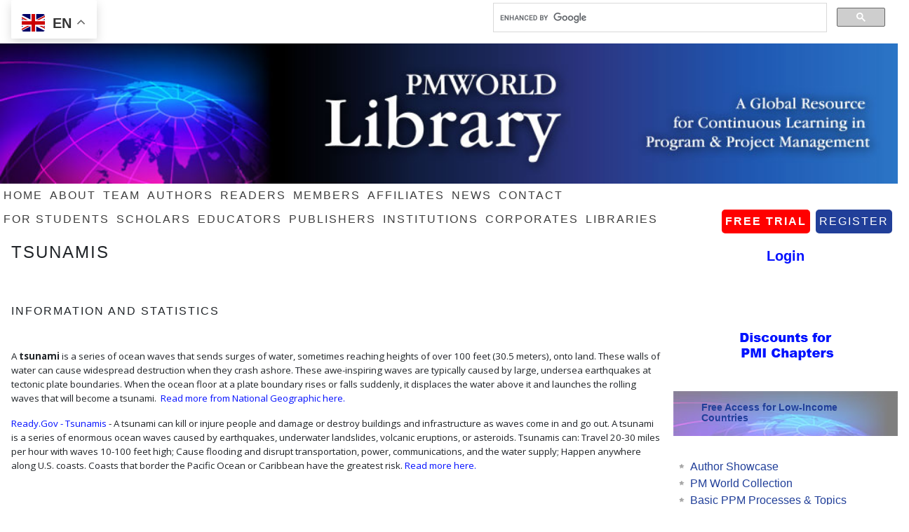

--- FILE ---
content_type: text/html; charset=UTF-8
request_url: https://pmworldlibrary.net/tsunamis/
body_size: 23138
content:
<!DOCTYPE html>
<html lang="en-US">
<head >
<meta charset="UTF-8" />
<meta name="viewport" content="width=device-width, initial-scale=1" />
<meta name="viewport" content="width=device-width, initial-scale=1.0"/><style id="jetpack-boost-critical-css">@media all{#shareApp img{height:2.5rem!important}div#full-banner{margin-top:3rem}h1.entry-title{font-size:1.5rem!important}body,p,select{font-family:"Open Sans",sans-serif;font-size:1rem!important;line-height:1.25;margin:.25rem 0 0 0;padding:0;text-decoration:none}input,select{background-color:#f5f5f5}input,select{border:1px solid #ddd}input,select{color:#3e3e3e;font-family:"Open Sans",sans-serif}li,ul{margin:inherit;padding:0}#header-bar{margin:0 auto;xoverflow:hidden;max-width:1024px}#page-title{display:none}a{color:#244799;text-decoration:none}a img{border:none}body{background-color:#fff}.wrap{margin:0 auto}.menu-primary,.menu-secondary{clear:both;color:#3e3e3e;margin:0 auto;xoverflow:hidden;width:100%}.menu-primary ul{float:left;width:100%}.menu-primary li,.menu-secondary li{float:left;list-style-type:none}.menu-primary a,.menu-secondary a{color:#3e3e3e;display:block;letter-spacing:2px;padding:5px;position:relative;text-decoration:none;text-transform:uppercase}.menu-primary li li a,.menu-primary li li a:link{background:0 0;background-color:#fff;border:1px solid #e4e4e4;border-top:none;color:#3e3e3e;padding:10px;position:relative;text-transform:none;width:163px}.menu-primary li ul{height:auto;left:-9999px;margin:0 0 0-1px;position:absolute;width:185px;z-index:9999}.menu-primary li ul a{width:175px}#inner{clear:both;margin:0 auto;xoverflow:hidden;xpadding:1em 1em 0 .25em;font-size:1rem}#page-title p{font-size:48px;font-weight:700;line-height:1.5;margin:0}a.page-title-button{-moz-border-radius:5px;-webkit-border-radius:5px;background-color:#3e3e3e;border-radius:5px;color:#fff;float:right;font-size:24px;margin:7px 45px 0 0;padding:11px 20px 10px}#content{float:left;width:71%;width:75%;font-size:1rem!important}.entry{font-size:1rem}.entry-content{overflow:show;Xpadding-right:1em;font-size:1rem}.entry-content p{margin:0 0 1em}.alignleft{float:left}h1,h2,h3,h4{font-family:"Open Sans",sans-serif;font-weight:700;line-height:1.25;margin:0 0 .5em 0;letter-spacing:2px;text-transform:uppercase}h3{font-size:95%}h4{font-size:90%}.widget-area h4{font-size:90%;letter-spacing:2px;text-transform:uppercase}.entry-content ul{margin:0;padding:0 0 .5em}.entry-content ul li{Xlist-style-type:square;margin:0 0 0 1.75em;padding:0}img{max-width:100%}img.alignleft{display:inline;margin:0 20px 20px 0}.sidebar{display:inline;float:right;min-height:900px;margin-top:.5rem;padding:auto 1rem}.sidebar .widget{margin:0 0 1em}input[type=submit]{-moz-border-radius:5px;-webkit-border-radius:5px;background-color:#3e3e3e;border:none;border-radius:5px;color:#fff;font-weight:700;padding:0 20px;text-decoration:none;margin-bottom:1em}#content{float:left;padding:0 1em 0 0;margin-top:1em}article h2{width:100%;font-size:1.5rem}section{width:100%;Xmin-height:12em}#rhc{float:left}#rhc{Xwidth:auto;margin:0}#rhc section ul#menu-library-contents{list-style-image:url(https://pmworldlibrary.net/wp-content/themes/minimum/images/list-sidebar.png);margin-left:1em;margin-bottom:0}#rhc section h4{padding:.5em 0 0 1.5em}a#author_display{xfont-size:115%}h4{Xfont-size:100%;letter-spacing:2px;text-transform:uppercase;margin-top:1em}.juiz_sps_links{padding:1em 0}#rhc{float:right;width:24%}#rhc .sidebar{display:inline;float:right;min-width:100%}.ws-plugin--s2member-s-badge{display:none}.widget-area h4{background-color:#eee}#rhc ul#menu-library-contents{margin-left:1em}ul{list-style-image:url(https://pmworldlibrary.net/wp-content/themes/minimum/images/list-sidebar.png);margin-left:.5em}ul#menu-under{list-style:none}.menu-primary li{list-style:none}section li{background:url(https://pmworldlibrary.net/wp-content/themes/minimum/images/list-sidebar.png) no-repeat top left;padding-right:1em;list-style:none}h4{font-size:90%}#menu-item-125660 a{margin:0 .5em;margin-bottom:.1em;background-color:#213f99;border-radius:5px;color:red;float:right}#menu-item-125659 a{color:#000;border-radius:5px;background-color:red;font-weight:700;float:right}#menu-item-125659,#menu-item-125660{float:right}ul.bxslider li{background:url(https://pmworldlibrary.net/wp-content/uploads/2016/07/ad-scroller-background.jpg);background-size:cover;height:60px;background-position:0-20px;text-align:center;font-weight:700}ul{box-sizing:border-box}.entry-content{counter-reset:footnotes}.screen-reader-text{border:0;clip-path:inset(50%);height:1px;margin:-1px;overflow:hidden;padding:0;position:absolute;width:1px;word-wrap:normal!important}html :where(img[class*=wp-image-]){height:auto;max-width:100%}.juiz_sps_links{--bg:#e2e4e6;--color:#646e76;--neutral:#333C45;--twitter:#1DA1F2;--twitter:#000;--linkedin:#0A66C2;--facebook:#1778F2;--pinterest:#E60023;--shareapi:#5250B1}@font-face{font-family:jsps-icons;font-weight:400;font-style:normal}.juiz_sps_icon{font-family:jsps-icons!important;speak:never;font-style:normal;font-weight:400;font-variant:normal;text-transform:none;line-height:1;-webkit-font-smoothing:antialiased;-moz-osx-font-smoothing:grayscale;font-size:16px}.jsps-facebook:before{content:""}.jsps-linkedin:before{content:""}.jsps-mail:before{content:""}.jsps-pinterest:before{content:""}.jsps-shareapi:before{content:""}.jsps-twitter:before{content:""}.juiz_sps_links{word-wrap:normal!important;clear:both;margin:1em 0}.juiz_sps_maybe_hidden_text{position:absolute;left:-9999px;text-indent:-9999px}.juiz_sps_links .juiz_sps_item,.juiz_sps_links ul{padding:0!important;margin:0!important;list-style:none!important}.juiz_sps_links .juiz_sps_item,.juiz_sps_links .juiz_sps_item .juiz_sps_button,.juiz_sps_links .juiz_sps_item .juiz_sps_button .juiz_sps_network_name{display:inline-block;vertical-align:middle}.juiz_sps_links .juiz_sps_item .juiz_sps_button{padding:5px 15px 5px 10px;margin:3px 5px 3px 0;border:1px solid #ddd!important;background-color:var(--bg);background-image:linear-gradient(rgba(255,255,255,.9),rgba(255,255,255,0));color:var(--jsps-custom-hover-color,var(--color));text-decoration:none;font-size:12px;border-radius:4px;box-shadow:1px 1px 3px rgba(0,0,0,.05);text-transform:inherit;font-family:inherit;line-height:1.55}.juiz_sps_links .juiz_sps_item .juiz_sps_button .juiz_sps_network_name{font-weight:400}.juiz_sps_links .juiz_sps_item:last-child .juiz_sps_button{margin-right:0}.juiz_sps_links .juiz_sps_icon{display:inline-flex;justify-content:center;align-items:center;vertical-align:middle;width:16px;height:16px;margin-right:5px}.juiz_sps_links .juiz_sps_link_twitter .juiz_sps_button{color:var(--twitter)}.juiz_sps_links .juiz_sps_link_facebook .juiz_sps_button{color:var(--facebook)}.juiz_sps_links .juiz_sps_link_linkedin .juiz_sps_button{color:var(--linkedin)}.juiz_sps_links .juiz_sps_link_pinterest .juiz_sps_button{color:var(--pinterest)}.juiz_sps_links .juiz_sps_link_shareapi .juiz_sps_button{color:var(--shareapi)}.juiz_sps_links .juiz_sps_link_mail .juiz_sps_button{color:var(--neutral)}.juiz_sps_hide_name .juiz_sps_item .juiz_sps_button{padding:3px 10px 2px 10px}.juiz_sps_hide_name .juiz_sps_button .juiz_sps_network_name{max-width:0;white-space:nowrap!important;overflow:hidden}.juiz_sps_hide_name .juiz_sps_button .juiz_sps_icon{margin-right:0}}@media all{div.ws-plugin--s2member-s-badge{text-align:center;margin:0 auto 0 auto}}@media (max-device-width:312px) and (min-device-width:390px){body{display:none}}@media only screen and (min-device-width:320px) and (max-device-width:568px) and (-webkit-min-device-pixel-ratio:2){#full-banner,#header-bar,#rhc,.wrap,body{max-width:320px;max-width:100%;width:100%}#full-banner img{display:none}#inner{font-size:13px}#rhc{float:none}.page #rhc{width:320px;width:100%;float:left;margin-left:1em}#rhc{width:320px;width:100%;float:left;margin-left:.5em;margin-right:0}#content{width:100%;margin-left:.5em;margin-right:.5em}@media only screen and (min-device-width:568px) and (min-device-width:1023px){#full-banner,#header-bar,#rhc,.wrap,body{max-width:568px}#full-banner img{display:none}#inner{font-size:13px}#rhc{float:none}.page #rhc{width:568px;float:left}#rhc{width:568px;float:left;margin-left:.5em;margin-right:.5em}#content{width:568px;width:100%;margin-left:.5em;margin-right:.5em}}}@media all{.widget_eu_cookie_law_widget{border:none;bottom:1em;left:1em;margin:0;padding:0;position:fixed;right:1em;width:auto;z-index:50001}#eu-cookie-law{background-color:#fff;border:1px solid #dedede;color:#2e4467;font-size:12px;line-height:1.5;overflow:hidden;padding:6px 6px 6px 15px;position:relative}#eu-cookie-law a{color:inherit;text-decoration:underline}#eu-cookie-law form{margin-bottom:0;position:static}#eu-cookie-law input{background:#f3f3f3;border:1px solid #dedede;border-radius:3px;color:#2e4453;display:inline;float:right;font-family:inherit;font-size:14px;font-weight:inherit;line-height:inherit;margin:0 0 0 5%;padding:8px 12px;position:static;text-transform:none}@media (max-width:600px){#eu-cookie-law{padding-bottom:55px}#eu-cookie-law input.accept{bottom:8px;position:absolute;right:8px}}}</style><title>Tsunamis | PMWorldLibrary</title>
<meta name='robots' content='max-image-preview:large' />
<link rel='dns-prefetch' href='//stats.wp.com' />
<link rel='dns-prefetch' href='//fonts.googleapis.com' />
<link rel='dns-prefetch' href='//widgets.wp.com' />
<link rel='dns-prefetch' href='//s0.wp.com' />
<link rel='dns-prefetch' href='//0.gravatar.com' />
<link rel='dns-prefetch' href='//1.gravatar.com' />
<link rel='dns-prefetch' href='//2.gravatar.com' />
<link rel='preconnect' href='//i0.wp.com' />
<link rel='preconnect' href='//c0.wp.com' />
<link rel="alternate" type="application/rss+xml" title="PMWorldLibrary &raquo; Feed" href="https://pmworldlibrary.net/feed/" />
<link rel="alternate" type="application/rss+xml" title="PMWorldLibrary &raquo; Comments Feed" href="https://pmworldlibrary.net/comments/feed/" />
<link rel="alternate" title="oEmbed (JSON)" type="application/json+oembed" href="https://pmworldlibrary.net/wp-json/oembed/1.0/embed?url=https%3A%2F%2Fpmworldlibrary.net%2Ftsunamis%2F" />
<link rel="alternate" title="oEmbed (XML)" type="text/xml+oembed" href="https://pmworldlibrary.net/wp-json/oembed/1.0/embed?url=https%3A%2F%2Fpmworldlibrary.net%2Ftsunamis%2F&#038;format=xml" />
<link rel="canonical" href="https://pmworldlibrary.net/tsunamis/" />
<noscript><link rel='stylesheet' id='all-css-261c5dcee8ef4a5b729a9053890ca5ce' href='https://pmworldlibrary.net/wp-content/boost-cache/static/108da2d004.min.css' type='text/css' media='all' /></noscript><link data-media="all" onload="this.media=this.dataset.media; delete this.dataset.media; this.removeAttribute( &apos;onload&apos; );" rel='stylesheet' id='all-css-261c5dcee8ef4a5b729a9053890ca5ce' href='https://pmworldlibrary.net/wp-content/boost-cache/static/108da2d004.min.css' type='text/css' media="not all" />
<style id='wp-img-auto-sizes-contain-inline-css'>
img:is([sizes=auto i],[sizes^="auto," i]){contain-intrinsic-size:3000px 1500px}
/*# sourceURL=wp-img-auto-sizes-contain-inline-css */
</style>
<style id='wp-block-library-inline-css'>
:root{--wp-block-synced-color:#7a00df;--wp-block-synced-color--rgb:122,0,223;--wp-bound-block-color:var(--wp-block-synced-color);--wp-editor-canvas-background:#ddd;--wp-admin-theme-color:#007cba;--wp-admin-theme-color--rgb:0,124,186;--wp-admin-theme-color-darker-10:#006ba1;--wp-admin-theme-color-darker-10--rgb:0,107,160.5;--wp-admin-theme-color-darker-20:#005a87;--wp-admin-theme-color-darker-20--rgb:0,90,135;--wp-admin-border-width-focus:2px}@media (min-resolution:192dpi){:root{--wp-admin-border-width-focus:1.5px}}.wp-element-button{cursor:pointer}:root .has-very-light-gray-background-color{background-color:#eee}:root .has-very-dark-gray-background-color{background-color:#313131}:root .has-very-light-gray-color{color:#eee}:root .has-very-dark-gray-color{color:#313131}:root .has-vivid-green-cyan-to-vivid-cyan-blue-gradient-background{background:linear-gradient(135deg,#00d084,#0693e3)}:root .has-purple-crush-gradient-background{background:linear-gradient(135deg,#34e2e4,#4721fb 50%,#ab1dfe)}:root .has-hazy-dawn-gradient-background{background:linear-gradient(135deg,#faaca8,#dad0ec)}:root .has-subdued-olive-gradient-background{background:linear-gradient(135deg,#fafae1,#67a671)}:root .has-atomic-cream-gradient-background{background:linear-gradient(135deg,#fdd79a,#004a59)}:root .has-nightshade-gradient-background{background:linear-gradient(135deg,#330968,#31cdcf)}:root .has-midnight-gradient-background{background:linear-gradient(135deg,#020381,#2874fc)}:root{--wp--preset--font-size--normal:16px;--wp--preset--font-size--huge:42px}.has-regular-font-size{font-size:1em}.has-larger-font-size{font-size:2.625em}.has-normal-font-size{font-size:var(--wp--preset--font-size--normal)}.has-huge-font-size{font-size:var(--wp--preset--font-size--huge)}.has-text-align-center{text-align:center}.has-text-align-left{text-align:left}.has-text-align-right{text-align:right}.has-fit-text{white-space:nowrap!important}#end-resizable-editor-section{display:none}.aligncenter{clear:both}.items-justified-left{justify-content:flex-start}.items-justified-center{justify-content:center}.items-justified-right{justify-content:flex-end}.items-justified-space-between{justify-content:space-between}.screen-reader-text{border:0;clip-path:inset(50%);height:1px;margin:-1px;overflow:hidden;padding:0;position:absolute;width:1px;word-wrap:normal!important}.screen-reader-text:focus{background-color:#ddd;clip-path:none;color:#444;display:block;font-size:1em;height:auto;left:5px;line-height:normal;padding:15px 23px 14px;text-decoration:none;top:5px;width:auto;z-index:100000}html :where(.has-border-color){border-style:solid}html :where([style*=border-top-color]){border-top-style:solid}html :where([style*=border-right-color]){border-right-style:solid}html :where([style*=border-bottom-color]){border-bottom-style:solid}html :where([style*=border-left-color]){border-left-style:solid}html :where([style*=border-width]){border-style:solid}html :where([style*=border-top-width]){border-top-style:solid}html :where([style*=border-right-width]){border-right-style:solid}html :where([style*=border-bottom-width]){border-bottom-style:solid}html :where([style*=border-left-width]){border-left-style:solid}html :where(img[class*=wp-image-]){height:auto;max-width:100%}:where(figure){margin:0 0 1em}html :where(.is-position-sticky){--wp-admin--admin-bar--position-offset:var(--wp-admin--admin-bar--height,0px)}@media screen and (max-width:600px){html :where(.is-position-sticky){--wp-admin--admin-bar--position-offset:0px}}

/*# sourceURL=wp-block-library-inline-css */
</style><noscript><link rel='stylesheet' id='all-css-65ed4109fcf344f30ac1ca324238d683' href='https://pmworldlibrary.net/wp-content/boost-cache/static/032664b9e1.min.css' type='text/css' media='all' /></noscript><link data-media="all" onload="this.media=this.dataset.media; delete this.dataset.media; this.removeAttribute( &apos;onload&apos; );" rel='stylesheet' id='all-css-65ed4109fcf344f30ac1ca324238d683' href='https://pmworldlibrary.net/wp-content/boost-cache/static/032664b9e1.min.css' type='text/css' media="not all" />
<style id='global-styles-inline-css'>
:root{--wp--preset--aspect-ratio--square: 1;--wp--preset--aspect-ratio--4-3: 4/3;--wp--preset--aspect-ratio--3-4: 3/4;--wp--preset--aspect-ratio--3-2: 3/2;--wp--preset--aspect-ratio--2-3: 2/3;--wp--preset--aspect-ratio--16-9: 16/9;--wp--preset--aspect-ratio--9-16: 9/16;--wp--preset--color--black: #000000;--wp--preset--color--cyan-bluish-gray: #abb8c3;--wp--preset--color--white: #ffffff;--wp--preset--color--pale-pink: #f78da7;--wp--preset--color--vivid-red: #cf2e2e;--wp--preset--color--luminous-vivid-orange: #ff6900;--wp--preset--color--luminous-vivid-amber: #fcb900;--wp--preset--color--light-green-cyan: #7bdcb5;--wp--preset--color--vivid-green-cyan: #00d084;--wp--preset--color--pale-cyan-blue: #8ed1fc;--wp--preset--color--vivid-cyan-blue: #0693e3;--wp--preset--color--vivid-purple: #9b51e0;--wp--preset--gradient--vivid-cyan-blue-to-vivid-purple: linear-gradient(135deg,rgb(6,147,227) 0%,rgb(155,81,224) 100%);--wp--preset--gradient--light-green-cyan-to-vivid-green-cyan: linear-gradient(135deg,rgb(122,220,180) 0%,rgb(0,208,130) 100%);--wp--preset--gradient--luminous-vivid-amber-to-luminous-vivid-orange: linear-gradient(135deg,rgb(252,185,0) 0%,rgb(255,105,0) 100%);--wp--preset--gradient--luminous-vivid-orange-to-vivid-red: linear-gradient(135deg,rgb(255,105,0) 0%,rgb(207,46,46) 100%);--wp--preset--gradient--very-light-gray-to-cyan-bluish-gray: linear-gradient(135deg,rgb(238,238,238) 0%,rgb(169,184,195) 100%);--wp--preset--gradient--cool-to-warm-spectrum: linear-gradient(135deg,rgb(74,234,220) 0%,rgb(151,120,209) 20%,rgb(207,42,186) 40%,rgb(238,44,130) 60%,rgb(251,105,98) 80%,rgb(254,248,76) 100%);--wp--preset--gradient--blush-light-purple: linear-gradient(135deg,rgb(255,206,236) 0%,rgb(152,150,240) 100%);--wp--preset--gradient--blush-bordeaux: linear-gradient(135deg,rgb(254,205,165) 0%,rgb(254,45,45) 50%,rgb(107,0,62) 100%);--wp--preset--gradient--luminous-dusk: linear-gradient(135deg,rgb(255,203,112) 0%,rgb(199,81,192) 50%,rgb(65,88,208) 100%);--wp--preset--gradient--pale-ocean: linear-gradient(135deg,rgb(255,245,203) 0%,rgb(182,227,212) 50%,rgb(51,167,181) 100%);--wp--preset--gradient--electric-grass: linear-gradient(135deg,rgb(202,248,128) 0%,rgb(113,206,126) 100%);--wp--preset--gradient--midnight: linear-gradient(135deg,rgb(2,3,129) 0%,rgb(40,116,252) 100%);--wp--preset--font-size--small: 13px;--wp--preset--font-size--medium: 20px;--wp--preset--font-size--large: 36px;--wp--preset--font-size--x-large: 42px;--wp--preset--spacing--20: 0.44rem;--wp--preset--spacing--30: 0.67rem;--wp--preset--spacing--40: 1rem;--wp--preset--spacing--50: 1.5rem;--wp--preset--spacing--60: 2.25rem;--wp--preset--spacing--70: 3.38rem;--wp--preset--spacing--80: 5.06rem;--wp--preset--shadow--natural: 6px 6px 9px rgba(0, 0, 0, 0.2);--wp--preset--shadow--deep: 12px 12px 50px rgba(0, 0, 0, 0.4);--wp--preset--shadow--sharp: 6px 6px 0px rgba(0, 0, 0, 0.2);--wp--preset--shadow--outlined: 6px 6px 0px -3px rgb(255, 255, 255), 6px 6px rgb(0, 0, 0);--wp--preset--shadow--crisp: 6px 6px 0px rgb(0, 0, 0);}:where(.is-layout-flex){gap: 0.5em;}:where(.is-layout-grid){gap: 0.5em;}body .is-layout-flex{display: flex;}.is-layout-flex{flex-wrap: wrap;align-items: center;}.is-layout-flex > :is(*, div){margin: 0;}body .is-layout-grid{display: grid;}.is-layout-grid > :is(*, div){margin: 0;}:where(.wp-block-columns.is-layout-flex){gap: 2em;}:where(.wp-block-columns.is-layout-grid){gap: 2em;}:where(.wp-block-post-template.is-layout-flex){gap: 1.25em;}:where(.wp-block-post-template.is-layout-grid){gap: 1.25em;}.has-black-color{color: var(--wp--preset--color--black) !important;}.has-cyan-bluish-gray-color{color: var(--wp--preset--color--cyan-bluish-gray) !important;}.has-white-color{color: var(--wp--preset--color--white) !important;}.has-pale-pink-color{color: var(--wp--preset--color--pale-pink) !important;}.has-vivid-red-color{color: var(--wp--preset--color--vivid-red) !important;}.has-luminous-vivid-orange-color{color: var(--wp--preset--color--luminous-vivid-orange) !important;}.has-luminous-vivid-amber-color{color: var(--wp--preset--color--luminous-vivid-amber) !important;}.has-light-green-cyan-color{color: var(--wp--preset--color--light-green-cyan) !important;}.has-vivid-green-cyan-color{color: var(--wp--preset--color--vivid-green-cyan) !important;}.has-pale-cyan-blue-color{color: var(--wp--preset--color--pale-cyan-blue) !important;}.has-vivid-cyan-blue-color{color: var(--wp--preset--color--vivid-cyan-blue) !important;}.has-vivid-purple-color{color: var(--wp--preset--color--vivid-purple) !important;}.has-black-background-color{background-color: var(--wp--preset--color--black) !important;}.has-cyan-bluish-gray-background-color{background-color: var(--wp--preset--color--cyan-bluish-gray) !important;}.has-white-background-color{background-color: var(--wp--preset--color--white) !important;}.has-pale-pink-background-color{background-color: var(--wp--preset--color--pale-pink) !important;}.has-vivid-red-background-color{background-color: var(--wp--preset--color--vivid-red) !important;}.has-luminous-vivid-orange-background-color{background-color: var(--wp--preset--color--luminous-vivid-orange) !important;}.has-luminous-vivid-amber-background-color{background-color: var(--wp--preset--color--luminous-vivid-amber) !important;}.has-light-green-cyan-background-color{background-color: var(--wp--preset--color--light-green-cyan) !important;}.has-vivid-green-cyan-background-color{background-color: var(--wp--preset--color--vivid-green-cyan) !important;}.has-pale-cyan-blue-background-color{background-color: var(--wp--preset--color--pale-cyan-blue) !important;}.has-vivid-cyan-blue-background-color{background-color: var(--wp--preset--color--vivid-cyan-blue) !important;}.has-vivid-purple-background-color{background-color: var(--wp--preset--color--vivid-purple) !important;}.has-black-border-color{border-color: var(--wp--preset--color--black) !important;}.has-cyan-bluish-gray-border-color{border-color: var(--wp--preset--color--cyan-bluish-gray) !important;}.has-white-border-color{border-color: var(--wp--preset--color--white) !important;}.has-pale-pink-border-color{border-color: var(--wp--preset--color--pale-pink) !important;}.has-vivid-red-border-color{border-color: var(--wp--preset--color--vivid-red) !important;}.has-luminous-vivid-orange-border-color{border-color: var(--wp--preset--color--luminous-vivid-orange) !important;}.has-luminous-vivid-amber-border-color{border-color: var(--wp--preset--color--luminous-vivid-amber) !important;}.has-light-green-cyan-border-color{border-color: var(--wp--preset--color--light-green-cyan) !important;}.has-vivid-green-cyan-border-color{border-color: var(--wp--preset--color--vivid-green-cyan) !important;}.has-pale-cyan-blue-border-color{border-color: var(--wp--preset--color--pale-cyan-blue) !important;}.has-vivid-cyan-blue-border-color{border-color: var(--wp--preset--color--vivid-cyan-blue) !important;}.has-vivid-purple-border-color{border-color: var(--wp--preset--color--vivid-purple) !important;}.has-vivid-cyan-blue-to-vivid-purple-gradient-background{background: var(--wp--preset--gradient--vivid-cyan-blue-to-vivid-purple) !important;}.has-light-green-cyan-to-vivid-green-cyan-gradient-background{background: var(--wp--preset--gradient--light-green-cyan-to-vivid-green-cyan) !important;}.has-luminous-vivid-amber-to-luminous-vivid-orange-gradient-background{background: var(--wp--preset--gradient--luminous-vivid-amber-to-luminous-vivid-orange) !important;}.has-luminous-vivid-orange-to-vivid-red-gradient-background{background: var(--wp--preset--gradient--luminous-vivid-orange-to-vivid-red) !important;}.has-very-light-gray-to-cyan-bluish-gray-gradient-background{background: var(--wp--preset--gradient--very-light-gray-to-cyan-bluish-gray) !important;}.has-cool-to-warm-spectrum-gradient-background{background: var(--wp--preset--gradient--cool-to-warm-spectrum) !important;}.has-blush-light-purple-gradient-background{background: var(--wp--preset--gradient--blush-light-purple) !important;}.has-blush-bordeaux-gradient-background{background: var(--wp--preset--gradient--blush-bordeaux) !important;}.has-luminous-dusk-gradient-background{background: var(--wp--preset--gradient--luminous-dusk) !important;}.has-pale-ocean-gradient-background{background: var(--wp--preset--gradient--pale-ocean) !important;}.has-electric-grass-gradient-background{background: var(--wp--preset--gradient--electric-grass) !important;}.has-midnight-gradient-background{background: var(--wp--preset--gradient--midnight) !important;}.has-small-font-size{font-size: var(--wp--preset--font-size--small) !important;}.has-medium-font-size{font-size: var(--wp--preset--font-size--medium) !important;}.has-large-font-size{font-size: var(--wp--preset--font-size--large) !important;}.has-x-large-font-size{font-size: var(--wp--preset--font-size--x-large) !important;}
/*# sourceURL=global-styles-inline-css */
</style>

<style id='classic-theme-styles-inline-css'>
/*! This file is auto-generated */
.wp-block-button__link{color:#fff;background-color:#32373c;border-radius:9999px;box-shadow:none;text-decoration:none;padding:calc(.667em + 2px) calc(1.333em + 2px);font-size:1.125em}.wp-block-file__button{background:#32373c;color:#fff;text-decoration:none}
/*# sourceURL=/wp-includes/css/classic-themes.min.css */
</style>
<noscript><link rel='stylesheet' id='google-fonts-css' href='https://fonts.googleapis.com/css?family=Open+Sans%3A400%2C700' media='all' />
</noscript><link data-media="all" onload="this.media=this.dataset.media; delete this.dataset.media; this.removeAttribute( &apos;onload&apos; );" rel='stylesheet' id='google-fonts-css' href='https://fonts.googleapis.com/css?family=Open+Sans%3A400%2C700' media="not all" />
<noscript><link rel='stylesheet' id='ws-plugin--s2member-css' href='https://pmworldlibrary.net/wp-content/plugins/s2member/s2member-o.php?ws_plugin__s2member_css=1&#038;qcABC=1' media='all' />
</noscript><link data-media="all" onload="this.media=this.dataset.media; delete this.dataset.media; this.removeAttribute( &apos;onload&apos; );" rel='stylesheet' id='ws-plugin--s2member-css' href='https://pmworldlibrary.net/wp-content/plugins/s2member/s2member-o.php?ws_plugin__s2member_css=1&#038;qcABC=1' media="not all" />

<link rel="https://api.w.org/" href="https://pmworldlibrary.net/wp-json/" /><link rel="alternate" title="JSON" type="application/json" href="https://pmworldlibrary.net/wp-json/wp/v2/pages/136833" /><link rel="EditURI" type="application/rsd+xml" title="RSD" href="https://pmworldlibrary.net/xmlrpc.php?rsd" />
<link rel='shortlink' href='https://pmworldlibrary.net/?p=136833' />
	<style>img#wpstats{display:none}</style>
		<link rel="icon" type="image/png" href="/wp-content/uploads/fbrfg/favicon-96x96.png" sizes="96x96" />
<link rel="icon" type="image/svg+xml" href="/wp-content/uploads/fbrfg/favicon.svg" />
<link rel="shortcut icon" href="/wp-content/uploads/fbrfg/favicon.ico" />
<link rel="apple-touch-icon" sizes="180x180" href="/wp-content/uploads/fbrfg/apple-touch-icon.png" />
<link rel="manifest" href="/wp-content/uploads/fbrfg/site.webmanifest" /><meta name="viewport" content="width=device-width, initial-scale=1">
<meta http-equiv="cache-control" content="no-cache" />
<meta http-equiv="ScreenOrientation" content="autoRotate:disabled">

<link rel="stylesheet" href="https://maxcdn.bootstrapcdn.com/bootstrap/4.0.0/css/bootstrap.min.css" integrity="sha384-Gn5384xqQ1aoWXA+058RXPxPg6fy4IWvTNh0E263XmFcJlSAwiGgFAW/dAiS6JXm" crossorigin="anonymous">













<meta name="viewport" content="width=device-width, initial-scale=1.0, viewport-fit=cover, user-scalable=no"> 


<meta http-equiv="ScreenOrientation" content="autoRotate:disabled">





<link href="https://pmworldlibrary.net/wp-content/themes/minimum/mobile.css" rel="stylesheet" type="text/css">

<meta name="norton-safeweb-site-verification" content="mxy3fxjkhcmpgkb-6pvt3y8eikdh0-pw3z9xgk20xdg5j2gg47brfxxkhf0xrx-q4b4o7ghd-7c90kc0l1koj4iuyhbw2t54poo5caa8s79cgizgmgtcge869s0xjzz4" />
<div id="author-showcase"></div>










<!-- Jetpack Open Graph Tags -->
<meta property="og:type" content="article" />
<meta property="og:title" content="Tsunamis" />
<meta property="og:url" content="https://pmworldlibrary.net/tsunamis/" />
<meta property="og:description" content="&nbsp; Information and Statistics &nbsp; A tsunami is a series of ocean waves that sends surges of water, sometimes reaching heights of over 100 feet (30.5 meters), onto land. These walls of water …" />
<meta property="article:published_time" content="2018-02-26T14:42:34+00:00" />
<meta property="article:modified_time" content="2020-11-12T17:13:35+00:00" />
<meta property="og:site_name" content="PMWorldLibrary" />
<meta property="og:image" content="https://s0.wp.com/i/blank.jpg" />
<meta property="og:image:width" content="200" />
<meta property="og:image:height" content="200" />
<meta property="og:image:alt" content="" />
<meta property="og:locale" content="en_US" />
<meta name="twitter:text:title" content="Tsunamis" />
<meta name="twitter:image" content="https://i0.wp.com/pmworldlibrary.net/wp-content/uploads/2025/10/IMG_1360.jpeg?fit=100%2C100&amp;ssl=1" />
<meta name="twitter:card" content="summary" />

<!-- End Jetpack Open Graph Tags -->
<link rel="icon" href="https://i0.wp.com/pmworldlibrary.net/wp-content/uploads/2025/10/IMG_1360.jpeg?fit=32%2C32&#038;ssl=1" sizes="32x32" />
<link rel="icon" href="https://i0.wp.com/pmworldlibrary.net/wp-content/uploads/2025/10/IMG_1360.jpeg?fit=100%2C100&#038;ssl=1" sizes="192x192" />
<link rel="apple-touch-icon" href="https://i0.wp.com/pmworldlibrary.net/wp-content/uploads/2025/10/IMG_1360.jpeg?fit=100%2C100&#038;ssl=1" />
<meta name="msapplication-TileImage" content="https://i0.wp.com/pmworldlibrary.net/wp-content/uploads/2025/10/IMG_1360.jpeg?fit=100%2C100&#038;ssl=1" />
		<style type="text/css" id="wp-custom-css">
			/*
You can add your own CSS here.

Click the help icon above to learn more.
*/

/* Hide sub-categories in the PM World Collection */
h3 + div ul li {
display: none;
}
/*  */


.authors.type-authors.status-publish.entry {
	//display: none;
}

.author_country .authors {
  float: left;
/*   width: 50%; */
  min-height: 19rem;
}

.authors.type-authors.status-publish.entry {
	margin-bottom: 1rem;
	min-height: 10rem;
}

.author_country .authors.type-authors.status-publish.entry {
	min-height: 18rem;
}

div#accordion ul {
	list-style-image: url();
}

input[type=checkbox], input[type=radio] {
	margin-right: .25rem;
}

/* Preloader overlay */
#preloader {
  position: fixed;
  top: 0;
  left: 0;
  right: 0;
  bottom: 0;
  background: #fff; /* background color */
  z-index: 9999;
  display: flex;
  justify-content: center;
  align-items: center;
}

/* Spinner animation */
.spinner {
  width: 50px;
  height: 50px;
  border: 5px solid #ddd;
  border-top: 5px solid #3498db; /* spinner color */
  border-radius: 50%;
  animation: spin 1s linear infinite;
}

@keyframes spin {
  0% { transform: rotate(0deg); }
  100% { transform: rotate(360deg); }
}





h4.widget-title.widgettitle {
  display: none;
}

#rhc .sidebar {
	padding-top: 0;
}

.bx-pager.bx-default-pager {
  display: none;
}

section li {
  padding-left: 1rem !important;
  margin-bottom: 0!important;
}


#text-35 ul {
	padding-top: 1em;
}

.entry-header {
  padding-left: 1rem; 
}

#eu_cookie_law_widget-2 {
  background-color: #fff;
  border: 1px solid #dedede;
  color: #2e4467;
  font-size: 12px;
  line-height: 1.5;
  overflow: hidden;
  padding: 6px 6px 6px 15px;
  position: relative;
	min-width: 100%!important;
}

.widget_eu_cookie_law_widget {
  min-width: 100%!important;
}

#sidebar {
  margin-top: 1em;
}


#error-page p {
	display: none;
}

#content {
  float: left;
  width: 80%;
  font-size: 1rem !important;
}

#single-author-wrap .sidebar-primary.widget-area {
  margin-top: 1rem;
}

.sidebar {
  display: inline;
  float: right;
  min-height: 900px;
  margin-top: 1rem;
/* 	padding: 1rem; */
}


#error-page {
/* 	display: none; */
}
.wp-die-message p:nth-child(2) {
	display: none;
}

.widget_eu_cookie_law_widget {
	width: 6rem;
	max-width: 6rem!important;
}

footer.site-footer {
  display: flex;
	margin-left: 1rem;
	width: 100%;
}






    ul.bxslider li {
			font-size: .85em;
			background: url(/wp-content/uploads/2016/07/ad-scroller-background.jpg);
/*          	margin-top: -2rem; */
/* 					padding-top: 1rem; */
			text-align: left;
			margin-left: 0;
    }

h1.entry-title {
    font-size: 1.5rem !important;
    //margin-top: 3rem;
}

#rhc section ul#menu-library-contents {
	margin: auto;
  margin-left: .5em;
}

section li {
	padding-left: 1rem !important;
	margin: auto!important;
}

#rhc section h4 {
  padding: .5em 0 .25em 1.5em;
}

.home .widget-area {
	margin-top: 0!important;
}

#custom_html-2 {
/* 	margin-top: 1rem; */
}

.post-16775.page.type-page.status-publish.entry {
  margin-top: 3rem;
}

article .entry-content {
  max-width: 75%;
	min-width: 100%;
  float: left;
	padding: 1rem;
}

div#full-banner {
  margin-top: 3rem;
  display: block !important;
}

.ticker {
	margin-top: 2.5rem;
}

.site-container {
  position: relative;
  top: -3rem;
}

div#full-banner img {
  margin-top: 3rem;
  display: block;
/*   display: none; */
  width: 100%;
}

.content-sidebar-wrap #full-banner {
  display: none !important;
}


.site-inner {
/*   margin-top: 2.5rem; */
}

footer p,
.site-title,
.widget-area.header-widget-area {
  display: none;
}

#nav, #subnav {
	display: block!important;
	display: none!important;
}

.menu-primary, .menu-secondary, #header .menu {
	overflow: show;
}

#rhc ul#menu-library-contents {
  margin-left: 0;
}

input.gsc-input {
	height: 2em!important;
}

body:not(.page-template-pmwl-home) div#text-35 {
    display: none;
}

ul.bxslider li {
	background: none;
}

.bx-pager.bx-defaul
t-pager {
    display: none;
}

.bx-controls-direction {
    display: none;
}


/* Hiding Privacy thing */
#st-cmp-v2 .st-cmp-app {
	display: none;
}

.gt_float_switcher .gt-selected {
	    margin-top: 10px;
}


a, a:visited {
	color: #244799;
}

.gsc-control-cse.gsc-control-cse-en {
    margin-top: 3px;
}

div#gt_float_wrapper {
    float: left;
}

section#recent-authors * {
/*     display: none; */
}



/* To remove excess br tags */
br.none {
/*     display: none; */
}

iframe html {
	width: 100%;
}


#pdf_iframe {
	position: relative;
  overflow: hidden;
  width: 100%;
/*   padding-top: 56.25%; */
}

.responsive-iframe {
  position: absolute;
  top: 0;
  left: 0;
  bottom: 0;
  right: 0;
  width: 100%;
/*   height: 100%; */
}

#nav li:hover>ul, #nav li.sfHover ul {
    left: auto;
}

#nav li ul {
    height: auto;
    left: -9999px;
    position: absolute;
    width: 160px;
    z-index: 9999;
}

ul#menu-under li {
    margin: inherit;
    padding: 0px 0 0 0.75rem;
    width: 50%;
/*     padding: initial;
    width: initial; */
}


#home-featured a:hover,
.entry-content a:hover {
	font-weight: bold;
/* 	background: #EEEEEE; */
} 

#lhc a:hover {
/* 	font-weight: normal; */
/* 	font-weight: bold; */
}

#header {
		min-height: 200px;
    background-size: contain!important;
	background-repeat: no-repeat;
    margin-top: 3.5rem;
}

screen.orientation.lock(portrait-primary);

@media (min-width: 320px) {
	.widget-area.header-widget-area {
		display: block!important;
	}
	
	.fade50 {
		max-height: 8rem!important;
		width: auto!important;
	}
}

@media only screen 
and (min-device-width: 320px) 
and (max-device-width: 812px)  {
	
	
	.authors.type-authors.status-publish.entry {
		width: 50%;
	}
	
	div#full-banner img {
		margin-top: 3rem;
		display: block;
		width: 100%;
	}
	
	#hamburger {
  cursor: pointer;
  background: none;
  border: none;
  padding: 10px;
  display: flex;
  flex-direction: column;
  justify-content: space-between;
  height: 24px;
  width: 30px;
}

#hamburger span {
  display: block;
  height: 3px;
  background: #333;
  border-radius: 3px;
  transition: all 0.3s ease;
}

/* Animating X when open */
#hamburger.active span:nth-child(1) {
  transform: rotate(45deg) translate(5px, 5px);
}
#hamburger.active span:nth-child(2) {
  opacity: 0;
}
#hamburger.active span:nth-child(3) {
  transform: rotate(-45deg) translate(6px, -6px);
}

/* Hidden menus */
.nav-primary,
.nav-secondary {
  display: none;
}
	
	#header {
/* 		width: 1024px; */
		min-height: 200px;
/* 		max-height: 120px; */
		background: url(/wp-content/uploads/2013/10/PMWL-BANNER-1024.jpg);
			background-position-x: 15%;
			background-size: auto;
		background-size: cover !important;
		margin-top: 3.5rem;
	}
	
	article .entry-content {
		width: 100%;
		float: left;
		padding: 1rem;
	}
	
	main {
		display: inline-block;	
		float: left;
/* 		max-width: 75%; */
		min-width: 100%;
		margin-top: 1rem;
	}
	
	ul.bxslider li {
		padding-top: 1em;
	}
}

@media only screen 
	and (max-device-width: 844px) 
	and (orientation:portrait) {
		article .entry-content {
			width: 100%;
			max-width: 100%;
  		min-width: 100%;
			float: left;
			padding: 1rem;
		}
		
		.sidebar {
			display: block;
			float: right;
			max-width: 100%!important;
			min-width: 100%;
			width: 100%;
			min-height: 900px;
			margin-top: 1rem;
			padding: 0 1rem;
		}
}

@media only screen 
	and (max-device-width: 844px) 
	and (orientation:landscape) {
	body {
/* 		height: 100vw;
		transform: rotate(0deg); */
	}
	
		#header {
		max-height: 120px;
		background: url("/wp-content/uploads/2013/10/OFFICIALBANNERVERSION1-300x62-e1645804248349.png");
			background-repeat: no-repeat;
	}
}

article.publisher-container pre {
    display: none;
}

pre {
    display: none;
}



li.right.date {
    padding-left: 0.75rem;
}

.broken_link, a.broken_link {
	text-decoration: none!important;
}

#inner { 
	font-size; 16px!important;
/* 	max-width: 1024px; */
}

#footer-widgets ul li, #sidebar ul li {
    list-style-type: none;
    margin: 0 0 0 .75em;
}

div#mc ul li {
    margin-left: 0.25em;
    margin-bottom: .5em;
    padding-left: 1em;
}

#sidebar #text-35 ul li {
    margin: 0 0 0 .75em;
}

h2 a, h2 a:visited {
    color: #3e3e3e;
    font-size: 1rem;
}

h3, .genesis-grid h2 a, .genesis-grid h2 a:hover {
    font-size: 95%!important;
}

h4 {
    font-size: 90%!important;
}

 h2 span a, p a, li a, #author_display a {
	color: #213F99;
}

#author_display a:hover {
/* 	font-weight: bold; */
}

.entry-content p span a,
.entry-content p span a,
.entry-content p a span {
	color: #0612FF;
}

#wpadminbar .ab-empty-item, #wpadminbar a.ab-item, #wpadminbar>#wp-toolbar span.ab-label, #wpadminbar>#wp-toolbar span.noticon {
    color: #f0f0f1!important;
}

#lhc h4,
#mc h4,
#rhc h4 {
	font-size:.8rem!important;
}

.carousel-item {
/*     padding: 0 1.5rem; */
	background: inherit;
}
#custom_html-4 .carousel-item {
    display: none;
}
#custom_html-4 .carousel-item.active {
    display: block;
}



.carousel-item a img {
		width: 12rem;
}

.widget_text.widget-wrap {
  margin: auto;
  padding: 1% 0%;
}

#custom_html-10 .textwidget.custom-html-widget {
	text-align: center;
}

div#text-29, 
#custom_html-4,
#custom_html-5,
#custom_html-6,
#custom_html-7,
#custom_html-8,
#custom_html-16 {
    height: 7.65rem;
    background: #eee;
}

div#text-29 .widget-wrap .textwidget {
	padding-left: 1.5rem;
  padding-right: 1.5rem;
}

div#text-29 .wid.widget-area h4get-area h4 {
	padding-left: 0;
}

.widget-area h4 {
	margin-bottom: 0;
/* 	margin-top: 1.5rem; */
}

div#shareApp img {
	margin-top: 1rem;
		height: 3rem;
	  border: solid 1px white;
    border-radius: 10px;
	  float: right;
}

html #wpadminbar {
/* 	display: none; */
}

@media (min-width: 320px) {
	
	authors.type-authors.status-publish.entry {
  width: 50%;
  min-height: 20rem;
}
	
	
	html {
		margin-top: 0!important;
	}
	div#shareApp {
    display: block;
		text-align: left;
    margin: 1rem;
	}
	
	.author_country .authors {
		float: left;
  	width: 50%;
  	min-height: 19rem;
  	padding-right: 1.5rem;
	}
	
	#full-banner a {
		background-color: #9401C2;
	}
	
	#content-sidebar-wrap {
		width: 100%!important;
		padding: 0 1rem 0 1rem;
	}
	
	.breadcrumb {
    width: 320px;
	}
	
	#nav {
		width: 100%;
		display: none;
	}
	
	#nav ul {
		 margin: 5px;
		 margin-top: 0;
	}
	
	#nav ul li,
	#subnav ul li{
    width: 46.95%;
/* 		margin: 0 5px; */
/* 		background: url(/wp-content/uploads/2019/03/nav.png); */
	}
	
	.sub-menu li {
    margin: 0 5px;
		width: 100%;
	}
	
	#nav li a {
		color: #000;
	}
	
	#header-bar, #nav, #subnav {
		max-width: none;
		padding: 0 1rem;
	}
	
	#inner #home-featured {
		padding: 0 2em 2.5em 0rem;
	}

	#wrap {
		max-width: 100%;
		margin-top: 0;
		
		width: 100vw;
    overflow: hidden;
	}
	
	#custom_html-4 .carousel-item {
/* 		display: block; */
	}

	.carousel-item {
		padding: 0 2.5rem;
	}
	
	.carousel-item a img {
		height: auto;
	}
}

@media (min-width: 768px) {
	
	
	.authors.type-authors.status-publish.entry {
		//width: 50%;
	}
	
	#content-sidebar-wrap {
/* 		width: 56%!important; */
/* 		width: 76%!important; */
		width: 100%!important;
		padding-left: 1rem;
	}
	
	#content-sidebar-wrap #content   {
		width: 75%!important;
/* 		width: 80%!important; */
/* 		width: 100%!important; */
	}
	
	.carousel-inner {
		margin-top: 1rem;
	}
	
	#lhc {
    Xmargin: 0em .5em 0 1rem;
	}
	
	#rhc {
    float: left;
		float: right;
    width: 24%;
	}
	
	.carousel-item {
		padding: 0;
	}
	
	#nav ul li, #subnav ul li {
		width: initial;
	}
	
	article .entry-content {
		width: 100%;
		float: left;
		padding: 1rem;
	}
	
	main {
		display: inline-block;	
		float: left;
		max-width: 75%;
/* 		min-width: 100%; */
		margin-top: 1rem;
	}
}

@media (min-width: 1024px) {
	.author_country .authors {
		float: left;
		width: 33%;
		width: 50%;
		min-height: 19rem;
	}
	
	#lhc {
    margin: 0em .5em 0 1rem;
	}
	
	#mc {
		width: 52.75%;
	}
	
	#text-35 ul {
  	padding-top: 0em;
	}
	
	#text-35, #custom_html-3, #custom_html-10 {
		margin-bottom: 0rem;
	}
	
	#lhc {
		width: 20%;
	}

#mc {
/* 	max-width: 52.75%;	 */
	max-width: 57%;	
	width: 58%;
}

#rhc {
	width: 20%;
	padding-right: 1rem;
}

	.widget_text.widget-wrap {
		padding: 0rem;
	}
	
	li.right.date {
    padding-top: 5px;
	}
	
	#nav li li a, #nav li li a:link, #nav li li a:visited {
    background: #E8E8E8;
    color: #555555;
    width: 158px;
    font-size: 14px;
    margin: 0;
    padding: 6px 10px 6px 10px;
    border-left: 1px solid #DDDDDD;
    border-right: 1px solid #DDDDDD;
    border-bottom: 1px solid #DDDDDD;
    position: relative;
}
	
	div#shareApp {
    display: none;
	}
	
	#nav {
    width: 100%;
    display: block;
	}
	
	#content-sidebar-wrap {
		width: 100%!important;
/* 		width: 80%!important; */
		padding-left: 2em;
		padding-right: 2em;
	}
	
	.page-template-pmwl-book-review-publishers #content-sidebar-wrap {
		width: 80%!important;
	}
	
	.breadcrumb {
    width: 1024px;
	}
	
	#nav ul {
		 margin: 0px;
	}
	
	#nav ul li {
    width: initial;
		margin-top: 0rem;
		background: initial;
	}
	
	#header {
    min-height: 212px;
/* 		min-height: 300px; */
/*     background: url(/wp-content/uploads/2013/10/PMWL-BANNER-1024.jpg); */
    background-size: contain!important;
/*     background-size: cover!important; */
    margin-top: 3.5rem;
}

#sidebar #text-35 ul li {
    margin: 0 0 0 0em;
/* 	  text-align: center; */
	  text-align: left;
	width: 100%;
	  height: 100%;
		font-size: 1rem;
		font-weight: bold;
}

div#login {
    text-align: center;
}

#login a {
	font-size: 20px;
	font-weight: bold;
	color: #0612FF!important;
	font-family: sans-serif;
}

span.date {
    float: left;
    margin-right: 1em;
}

ul.display-posts-listing li {
	width: 100%;
}

#menu-item-125659 a,
#menu-item-125660 a {
	margin-top: 3px;
	color: #fff!important;
	float: left;
}

#menu-item-125659 a:hover {
    color: #000!important;
}

#menu-item-125660 a:hover {
    color: lightblue!important;
}

h4, h3.widget-title {
 	padding: 5px 10px;
}

.bxslider {
	margin-bottom: 0;
	margin-right: 0!important;
}

.bx-clone {
    padding-bottom: 2rem!important;
    /* width: 235px !important; */
    width: 100%!important;
    height: 100%;
    max-height: 100%;
    text-align: center;
}

/* .bx-clone img {
    width: 175px;
    height: 75px;
} */

.bx-clone img {
    width: 100%;
    height: 100px;
}

/* .helper {
    width: 100%!important;
    height: 100px!important;
} */

.helper {
/*     width: 100%!important; */
    height: auto!important;
}

#breaking-news {
/* 	display: none; */
}

h3.widget-title {
    background-color: #eee;
    font-size: 90%;
    letter-spacing: 2px;
    text-transform: uppercase;
    margin-top: 1em;
}

#sidebar ul li a {
	font-size: 1rem;
/* 	font-weight: bold; */
}

#sidebar a, #sidebar a:visited, #sidebar ul li a:hover {
    color: #3e3e3e;
    color: #000;
	
	Xfont-weight: bold; 
}

#author_stats p {
	font-size: 100%;
}

figure.author_headshot {
    float: left;
    Xmargin: 1em .5em 0 0;
}

.access_button {
    background: #404dff;
    min-height: 4rem;
	  height: 100%;
	  max-height: 5rem;
    padding-top: .5em;
    padding-bottom: .5em;
    margin: auto 1em auto 0;
    border-radius: 5px;
}

[style="color: red"] {
display: none;
}

.button_title, .button_price, .button_click {
    width: 100%;
    text-align: center;
    float: left;
}

.pricing a, table a, .button_title, .button_click {
color: #fff;
}


.pricing td {
    text-align: center;
}


.bx-wrapper {
	background: url(https://pmworldlibrary.net/wp-content/uploads/2016/07/ad-scroller-background.jpg)!important;
    background-size: cover!important;
    background-position: center;
    padding: 1em 1em 2.5em;
    height: 48px;
margin-right: 1em;
		height: 4rem;
	  max-width: 100% !important;
	width: 100%;
}

.bx-wrapper ul li {
    background: block;
}

.bx-viewport {
	  margin-top: -0.5em;
    line-height: normal;
		margin-top: auto;
    margin-bottom: auto;
}

ul.bxslider li {
    background: none;
}

.bx-wrapper .bx-pager, .bx-controls-direction { display: none; }

.kiwi-logos .bx-wrapper {
    background: none!important;
}

section {
    width: 100%;
    min-height: 6em;
}


/* Extra small devices (phones, 600px and down) */
@media only screen and (max-width: 600px) {
	.access_button {
		margin: auto 0.5em auto 0;
		margin: auto;
		padding-top: 0.5em;
		padding-top: 1.5em;
    font-size: 14px;
	}
	div#header-bar {
    height: 0.5rem;
	}
	#content {
		padding-right: 1.5rem;
	}
	.page #mc {
		margin-right: .5rem;
		padding-right: .75rem;
	}
	.bx-clone {
		  padding-bottom: 2rem;
	    width: 50% !important;
	    text-align: center;
	}
	
  #wpadminbar {
    top: -3rem;
  }
}

/* Small devices (portrait tablets and large phones, 600px and up) */
@media only screen 
  and (min-width:600px)
  and (max-width: 1023px)  {
		
		.author_country  authors.type-authors.status-publish.entry {
  width: 50%;
  min-height: 19rem;
}
		
		
	  #header {
			height: 198px;
		background-image: url("/wp-content/uploads/2013/10/OFFICIALBANNERVERSION1-300x62-e1645804248349.png");
		background-repeat: no-repeat;
		background-size: contain!important;
		  
		width: 100% !important;
		background-position-x: left !important;
	}
}
	

	#google_translate_element {
		width:45%;
		float: left;
		margin-top: .25em!important;
	}

	.bx-clone {
		padding-bottom: 1rem;
/* 	    width: 235px !important; */
			width: 215px !important;
	    text-align: center;
			
	}
}

/* Medium devices (landscape tablets, 768px and up) */
@media only screen and (min-width: 768px) {
	
	.author_country .authors {
		float: left;
		width: 50%;
		min-height: 19rem;
	}
	
	#nav ul li {
    width: initial;
		margin-top: 0rem;
		background: initial;
		font-size: 0.7rem;
	}
	
	#subnav {
    font-size: 0.7rem;
	}
	.access_button {
    padding-top: 1em;
	}
	
	.content {
		width: 75%;
	}

	article .entry-content {
		max-width: 75%;
/* 		min-width: 100%; */
		float: left;
		padding: 1rem;
	}
	
	.sidebar {
		display: inline;
		max-width: 25%;
	}
}

/* Large devices (laptops/desktops, 992px and up) */
@media only screen and (min-width: 992px) {
	
	.author_country .authors.type-authors.status-publish.entry {
		width: 20%;
	}
	
	.author_country .authors {
		float: left;
		width: 50%;
		min-height: 12rem;
	}
	
  #sidebar #text-35 ul li {
		padding: 0;
		margin: -.15em 0 .5em;
		margin-left: .1em;
		margin: 0rem .5rem;
  }
	
	#sidebar #text-35 ul li a {
		font-size: .9rem;
		vertical-align: top;
	}
	
	ul#menu-under li {
    margin: inherit;
    padding: initial;
    width: initial;
	}
	
	#nav ul li {
    font-size: 1rem!important;
    width: initial;
    margin-top: 0rem;
    background: initial;
	}
	
	#subnav {
    font-size: 0.8rem;
	}
}

/* Extra large devices (large laptops and desktops, 1200px and up) */
@media only screen and (min-width: 1200px) {
	#header {
    background-size: contain!important;
	}
	
	#mc {
    padding: 0;
    padding-right: .5rem;
	}
	
	#sidebar #text-35 ul li {
		width: 342.188px!important;
		padding: 0;
		margin: 0.25rem 1.75rem;
		text-align: center;
  }
} 








.col-15 {
          width: 20%!important;
          width: 19.25%!important;
          width: 50%!important;
          margin-right: 5px;
        }

        .col-15 img {
          width: 100%;
        }

        .carousel-inner .carousel-item.active,
        .carousel-inner .carousel-item-next,
        .carousel-inner .carousel-item-prev {
          display: flex;
        }

        .carousel-inner .carousel-item-right.active,
        .carousel-inner .carousel-item-next {
          transform: translateX(16.6667%);
          transform: translateX(50%);
        }

        .carousel-inner .carousel-item-left.active, 
        .carousel-inner .carousel-item-prev {
          transform: translateX(-16.6667%);
          transform: translateX(-50%);
        }
          
        .carousel-inner .carousel-item-right,
        .carousel-inner .carousel-item-left{ 
          transform: translateX(0);
          
        }


/* Featured Content */
	.bx-controls {
		display: block;
	}
	.bx-wrapper {
		padding-bottom: 0!important;
		margin-bottom: 0!important;
		max-width: 100%!important;
	}
	.bx-wrapper .bx-viewport {
		height: 50px;
	}


@media only screen and (min-device-width: 320px) and (max-device-width: 568px) and (-webkit-min-device-pixel-ratio: 2) {
	
	#author-showcase .author_country .authors {
    width: 50%!important;
    min-height: 19rem!important;
  }
	
#full-banner img:first-child 
	{
        display: none!important;
    }
	
	#full-banner img 
	{
        display: block!important;
    } 
}
		</style>
		<noscript><link rel='stylesheet' id='all-css-0bf30315cae5ffb8eebdcd6671239171' href='https://pmworldlibrary.net/wp-content/boost-cache/static/e4fbc107c0.min.css' type='text/css' media='all' /></noscript><link data-media="all" onload="this.media=this.dataset.media; delete this.dataset.media; this.removeAttribute( &apos;onload&apos; );" rel='stylesheet' id='all-css-0bf30315cae5ffb8eebdcd6671239171' href='https://pmworldlibrary.net/wp-content/boost-cache/static/e4fbc107c0.min.css' type='text/css' media="not all" />
</head>


<body class="wp-singular page-template-default page page-id-136833 wp-theme-genesis wp-child-theme-minimum custom-header content-sidebar genesis-breadcrumbs-hidden genesis-footer-widgets-hidden" itemscope itemtype="https://schema.org/WebPage"><div class="site-container"><div id="header-bar"><div class="gtranslate_wrapper" id="gt-wrapper-26916206"></div>

<gcse:search></gcse:search>
</div><header class="site-header" itemscope itemtype="https://schema.org/WPHeader"><div class="wrap"><div class="title-area"><p class="site-title" itemprop="headline"><a href="https://pmworldlibrary.net/">PMWorldLibrary</a></p></div><div class="widget-area header-widget-area"><section id="custom_html-11" class="widget_text widget widget_custom_html"><div class="widget_text widget-wrap"><div class="textwidget custom-html-widget"><div id="shareApp" class="d-sm-block d-lg-none">
	<a href="/get-the-pmwl-app"><img src="/wp-content/uploads/2022/02/favicon-pmwl-100x.jpg" class="" alt="PMWL App"></a>
</div></div></div></section>
<section id="custom_html-9" class="widget_text widget widget_custom_html"><div class="widget_text widget-wrap"><div class="textwidget custom-html-widget"><div class="col-1 d-block d-lg-none" style="    z-index: 99999999999;
    position: absolute;
    float: left;
		width: 3rem;
		height: 3rem;												    padding: 0;
    top: 9rem;
    right: 0.6rem;">
	<a href="javascript:void(0);" class="icon" onclick="" id="hamburger">
		<img data-recalc-dims="1" src="https://i0.wp.com/pmworldlibrary.net/wp-content/uploads/2022/02/hamburger03.png?w=740&#038;ssl=1" alt="Hamburger" style="width: 100%; height: auto;">
<!-- 		<i class="fa fa-bars"></i> -->
	</a>
</div></div></div></section>
<section id="custom_html-12" class="widget_text widget widget_custom_html"><div class="widget_text widget-wrap"><div class="textwidget custom-html-widget"><div class="d-lg-none" id="back"
style="    z-index: 99999999999;
    position: absolute;
    float: left;
<!-- 		width: 3rem; -->
		height: 3rem;												    padding: 0;
    top: 12rem;
    right: 0.6rem;">
	<button onclick="history.back()">Back</button>
</div></div></div></section>
<section id="eu_cookie_law_widget-2" class="widget widget_eu_cookie_law_widget"><div class="widget-wrap">
<div
	class="hide-on-button"
	data-hide-timeout="30"
	data-consent-expiration="180"
	id="eu-cookie-law"
>
	<form method="post" id="jetpack-eu-cookie-law-form">
		<input type="submit" value="Close and accept" class="accept" />
	</form>

	Privacy &amp; Cookies: This site uses cookies. By continuing to use this website, you agree to their use.<br />
<br />
To find out more, including how to control cookies, see here:
		<a href="https://pmworldlibrary.net/readers/privacy-policy/" rel="">
		Cookie Policy	</a>
</div>
</div></section>
</div><div id="full-banner" class="d-none">
     <a href="https://pmworldlibrary.net">
        <img src="https://pmworldlibrary.net/wp-content/uploads/2013/10/PMWL-BANNER-1024.jpg" alt="PMWorld Library"   
           class="full d-md-none d-lg-block" alt="PMWorld Library Banner">
        <img src="https://pmworldlibrary.net/wp-content/uploads/2013/10/OFFICIALBANNERVERSION1-300x62-e1645804248349.png"  alt="PMWorld Library"   
            class="landscape d-none d-md-block d-lg-none" style="width: 100%; position: relative; right: 0; ">
     </a>
</div>


 </div></header><nav class="nav-primary" aria-label="Main" itemscope itemtype="https://schema.org/SiteNavigationElement"><div class="wrap"><ul id="menu-over" class="menu genesis-nav-menu menu-primary"><li id="menu-item-72" class="menu-item menu-item-type-custom menu-item-object-custom menu-item-home menu-item-72"><a href="http://pmworldlibrary.net/" itemprop="url"><span itemprop="name">Home</span></a></li>
<li id="menu-item-29" class="menu-item menu-item-type-post_type menu-item-object-page menu-item-has-children menu-item-29"><a href="https://pmworldlibrary.net/about/" itemprop="url"><span itemprop="name">About</span></a>
<ul class="sub-menu">
	<li id="menu-item-85" class="menu-item menu-item-type-post_type menu-item-object-page menu-item-85"><a href="https://pmworldlibrary.net/about/introduction/" itemprop="url"><span itemprop="name">Introduction</span></a></li>
	<li id="menu-item-86" class="menu-item menu-item-type-post_type menu-item-object-page menu-item-86"><a href="https://pmworldlibrary.net/about/mission/" itemprop="url"><span itemprop="name">Mission</span></a></li>
	<li id="menu-item-87" class="menu-item menu-item-type-post_type menu-item-object-page menu-item-87"><a href="https://pmworldlibrary.net/about/world-of-ppm/" itemprop="url"><span itemprop="name">World of P/PM</span></a></li>
	<li id="menu-item-125284" class="menu-item menu-item-type-post_type menu-item-object-page menu-item-125284"><a href="https://pmworldlibrary.net/about/how-to-change-the-world/" itemprop="url"><span itemprop="name">How to Change the World</span></a></li>
	<li id="menu-item-88" class="menu-item menu-item-type-post_type menu-item-object-page menu-item-88"><a href="https://pmworldlibrary.net/about/contact-us/" itemprop="url"><span itemprop="name">Contact Us</span></a></li>
</ul>
</li>
<li id="menu-item-35" class="menu-item menu-item-type-post_type menu-item-object-page menu-item-has-children menu-item-35"><a href="https://pmworldlibrary.net/team/" itemprop="url"><span itemprop="name">Team</span></a>
<ul class="sub-menu">
	<li id="menu-item-3121" class="menu-item menu-item-type-custom menu-item-object-custom menu-item-3121"><a href="https://pmworldlibrary.net/executive-team/" itemprop="url"><span itemprop="name">Executive Team</span></a></li>
	<li id="menu-item-3122" class="menu-item menu-item-type-custom menu-item-object-custom menu-item-3122"><a href="https://pmworldlibrary.net/international-academic-advisors/" itemprop="url"><span itemprop="name">Honorary Academic Advisors</span></a></li>
	<li id="menu-item-3123" class="menu-item menu-item-type-custom menu-item-object-custom menu-item-3123"><a href="https://pmworldlibrary.net/team/global-advisors-pm-profession/" itemprop="url"><span itemprop="name">Honorary Global Advisors</span></a></li>
	<li id="menu-item-159355" class="menu-item menu-item-type-post_type menu-item-object-page menu-item-159355"><a href="https://pmworldlibrary.net/honorary-industry-advisors/" itemprop="url"><span itemprop="name">Honorary Industry Advisors</span></a></li>
	<li id="menu-item-3124" class="menu-item menu-item-type-custom menu-item-object-custom menu-item-3124"><a href="https://pmworldlibrary.net/international-correspondents/" itemprop="url"><span itemprop="name">International Correspondents</span></a></li>
	<li id="menu-item-126530" class="menu-item menu-item-type-custom menu-item-object-custom menu-item-126530"><a href="https://pmworldlibrary.net/research-scholars/" itemprop="url"><span itemprop="name">Research Scholars</span></a></li>
	<li id="menu-item-125653" class="menu-item menu-item-type-custom menu-item-object-custom menu-item-125653"><a href="http://pmworldlibrary.net/university-interns/" itemprop="url"><span itemprop="name">University Interns</span></a></li>
</ul>
</li>
<li id="menu-item-30" class="menu-item menu-item-type-post_type menu-item-object-page menu-item-has-children menu-item-30"><a href="https://pmworldlibrary.net/authors/" itemprop="url"><span itemprop="name">Authors</span></a>
<ul class="sub-menu">
	<li id="menu-item-521" class="menu-item menu-item-type-post_type menu-item-object-page menu-item-521"><a href="https://pmworldlibrary.net/invitation-to-authors/" itemprop="url"><span itemprop="name">INVITATION TO AUTHORS</span></a></li>
	<li id="menu-item-18345" class="menu-item menu-item-type-post_type menu-item-object-page menu-item-18345"><a href="https://pmworldlibrary.net/author-benefits/" itemprop="url"><span itemprop="name">AUTHOR BENEFITS</span></a></li>
	<li id="menu-item-519" class="menu-item menu-item-type-post_type menu-item-object-page menu-item-519"><a href="https://pmworldlibrary.net/author-guidelines/" itemprop="url"><span itemprop="name">AUTHOR GUIDELINES</span></a></li>
	<li id="menu-item-520" class="menu-item menu-item-type-post_type menu-item-object-page menu-item-520"><a href="https://pmworldlibrary.net/copyright-policies/" itemprop="url"><span itemprop="name">COPYRIGHT POLICIES</span></a></li>
	<li id="menu-item-517" class="menu-item menu-item-type-post_type menu-item-object-page menu-item-517"><a href="https://pmworldlibrary.net/author-agreements/" itemprop="url"><span itemprop="name">AUTHOR AGREEMENTS</span></a></li>
	<li id="menu-item-151268" class="menu-item menu-item-type-custom menu-item-object-custom menu-item-151268"><a href="https://pmworldjournal.com/awards" itemprop="url"><span itemprop="name">AUTHOR AWARDS</span></a></li>
</ul>
</li>
<li id="menu-item-3070" class="menu-item menu-item-type-post_type menu-item-object-page menu-item-has-children menu-item-3070"><a href="https://pmworldlibrary.net/readers/" itemprop="url"><span itemprop="name">Readers</span></a>
<ul class="sub-menu">
	<li id="menu-item-3364" class="menu-item menu-item-type-post_type menu-item-object-page menu-item-3364"><a href="https://pmworldlibrary.net/readers/who-are-pmwl-readers/" itemprop="url"><span itemprop="name">WHO ARE PMWL READERS</span></a></li>
	<li id="menu-item-3363" class="menu-item menu-item-type-post_type menu-item-object-page menu-item-3363"><a href="https://pmworldlibrary.net/readers/terms-of-use/" itemprop="url"><span itemprop="name">TERMS OF USE</span></a></li>
	<li id="menu-item-3362" class="menu-item menu-item-type-post_type menu-item-object-page menu-item-3362"><a href="https://pmworldlibrary.net/readers/copyright-trademark-intellectual-property-policies/" itemprop="url"><span itemprop="name">COPYRIGHT, TRADEMARK &#038; INTELLECTUAL PROPERTY POLICIES</span></a></li>
	<li id="menu-item-3361" class="menu-item menu-item-type-post_type menu-item-object-page menu-item-privacy-policy menu-item-3361"><a rel="privacy-policy" href="https://pmworldlibrary.net/readers/privacy-policy/" itemprop="url"><span itemprop="name">PRIVACY POLICY</span></a></li>
	<li id="menu-item-3360" class="menu-item menu-item-type-post_type menu-item-object-page menu-item-3360"><a href="https://pmworldlibrary.net/readers/how-to-access-the-library/" itemprop="url"><span itemprop="name">HOW TO ACCESS THE LIBRARY</span></a></li>
	<li id="menu-item-3359" class="menu-item menu-item-type-post_type menu-item-object-page menu-item-3359"><a href="https://pmworldlibrary.net/readers/pm-world-journal/" itemprop="url"><span itemprop="name">PM WORLD JOURNAL</span></a></li>
</ul>
</li>
<li id="menu-item-75" class="menu-item menu-item-type-post_type menu-item-object-page menu-item-has-children menu-item-75"><a href="https://pmworldlibrary.net/members/" itemprop="url"><span itemprop="name">Members</span></a>
<ul class="sub-menu">
	<li id="menu-item-18340" class="menu-item menu-item-type-post_type menu-item-object-page menu-item-18340"><a href="https://pmworldlibrary.net/members/welcome/" itemprop="url"><span itemprop="name">Welcome to the PM World Library</span></a></li>
	<li id="menu-item-18341" class="menu-item menu-item-type-post_type menu-item-object-page menu-item-18341"><a href="https://pmworldlibrary.net/members/pmwl-member-benefits/" itemprop="url"><span itemprop="name">PMWL Member Benefits</span></a></li>
	<li id="menu-item-18342" class="menu-item menu-item-type-post_type menu-item-object-page menu-item-18342"><a href="https://pmworldlibrary.net/members/how-to-join/" itemprop="url"><span itemprop="name">How to Join</span></a></li>
	<li id="menu-item-18343" class="menu-item menu-item-type-post_type menu-item-object-page menu-item-18343"><a href="https://pmworldlibrary.net/members/how-to-use-the-library/" itemprop="url"><span itemprop="name">How to use the Library</span></a></li>
</ul>
</li>
<li id="menu-item-125642" class="menu-item menu-item-type-post_type menu-item-object-page menu-item-125642"><a href="https://pmworldlibrary.net/affiliates/" itemprop="url"><span itemprop="name">Affiliates</span></a></li>
<li id="menu-item-14560" class="menu-item menu-item-type-post_type menu-item-object-page menu-item-14560"><a href="https://pmworldlibrary.net/pmw-news/" itemprop="url"><span itemprop="name">News</span></a></li>
<li id="menu-item-125858" class="menu-item menu-item-type-post_type menu-item-object-page menu-item-125858"><a href="https://pmworldlibrary.net/about/contact-us/" itemprop="url"><span itemprop="name">Contact</span></a></li>
</ul></div></nav><nav class="nav-secondary" aria-label="Secondary" itemscope itemtype="https://schema.org/SiteNavigationElement"><div class="wrap"><ul id="menu-under" class="menu genesis-nav-menu menu-secondary"><li id="menu-item-39" class="menu-item menu-item-type-post_type menu-item-object-page menu-item-39"><a href="https://pmworldlibrary.net/students/" itemprop="url"><span itemprop="name">For Students</span></a></li>
<li id="menu-item-53" class="menu-item menu-item-type-post_type menu-item-object-page menu-item-53"><a href="https://pmworldlibrary.net/scholars/" itemprop="url"><span itemprop="name">Scholars</span></a></li>
<li id="menu-item-54" class="menu-item menu-item-type-post_type menu-item-object-page menu-item-54"><a href="https://pmworldlibrary.net/educators/" itemprop="url"><span itemprop="name">Educators</span></a></li>
<li id="menu-item-69" class="menu-item menu-item-type-post_type menu-item-object-page menu-item-69"><a href="https://pmworldlibrary.net/publishers/" itemprop="url"><span itemprop="name">Publishers</span></a></li>
<li id="menu-item-51" class="menu-item menu-item-type-post_type menu-item-object-page menu-item-51"><a href="https://pmworldlibrary.net/institutions/" itemprop="url"><span itemprop="name">Institutions</span></a></li>
<li id="menu-item-50" class="menu-item menu-item-type-post_type menu-item-object-page menu-item-50"><a href="https://pmworldlibrary.net/corporates/" itemprop="url"><span itemprop="name">Corporates</span></a></li>
<li id="menu-item-125652" class="menu-item menu-item-type-post_type menu-item-object-page menu-item-125652"><a href="https://pmworldlibrary.net/libraries/" itemprop="url"><span itemprop="name">Libraries</span></a></li>
<li id="menu-item-125660" class="menu-item menu-item-type-custom menu-item-object-custom menu-item-125660"><a href="http://pmworldlibrary.net/pmwl-welcome/" itemprop="url"><span itemprop="name">Register</span></a></li>
<li id="menu-item-125659" class="menu-item menu-item-type-custom menu-item-object-custom menu-item-125659"><a href="http://pmworldlibrary.net/trial-membership/" itemprop="url"><span itemprop="name">Free Trial</span></a></li>
</ul></div></nav><div id="page-title"><div class="wrap"><p>A Global Resource for Continuous Learning in PPM<a class="page-title-button" href="#">Subscribe Now</a></p></div></div><div class="site-inner"><div class="wrap"><div class="content-sidebar-wrap"><div id="full-banner" class="d-none">
     <a href="https://pmworldlibrary.net"><img src="https://pmworldlibrary.net/wp-content/uploads/2013/10/PMWL-BANNER-1024.jpg" alt="PMWorld Library" style="width:100%; height:150px;float:left;" id="banner"  class="full"></a>
</div>
<div id="full-banner" class="d-none">
     <a href="https://pmworldlibrary.net">
        <img src="https://pmworldlibrary.net/wp-content/uploads/2013/10/PMWL-BANNER-1024.jpg" alt="PMWorld Library"   
           class="full d-md-none d-lg-block" alt="PMWorld Library Banner">
        <img src="https://pmworldlibrary.net/wp-content/uploads/2013/10/OFFICIALBANNERVERSION1-300x62-e1645804248349.png"  alt="PMWorld Library"   
            class="landscape d-none d-md-block d-lg-none" style="width: 100%; position: relative; right: 0; ">
     </a>
</div><main class="content"><article class="post-136833 page type-page status-publish entry" aria-label="Tsunamis" itemscope itemtype="https://schema.org/CreativeWork"><header class="entry-header"><h1 class="entry-title" itemprop="headline">Tsunamis</h1>
</header><div class="entry-content" itemprop="text"><p>&nbsp;</p>
<h3><span style="font-size: 12pt;">Information and Statistics</span></h3>
<p>&nbsp;</p>
<p><span class="clearfix"><span style="font-size: 10pt;">A <strong>tsunami</strong> is a series of ocean waves that sends surges of water, sometimes reaching heights of over 100 feet (30.5 meters), onto land. These walls of water can cause widespread destruction when they crash ashore. These awe-inspiring waves are typically caused by large, undersea earthquakes at tectonic plate boundaries. When the ocean floor at a plate boundary rises or falls suddenly, it displaces the water above it and launches the rolling waves that will become a tsunami.  <a href="https://www.nationalgeographic.com/environment/natural-disasters/tsunamis/" target="_blank" rel="noopener noreferrer">Read more from National Geographic here.</a></span><br />
</span></p>
<p><span style="font-size: 10pt;"><a href="https://www.ready.gov/tsunamis" target="_blank" rel="noopener noreferrer">Ready.Gov - Tsunamis</a> - A tsunami can kill or injure people and damage or destroy buildings and infrastructure as waves come in and go out. A tsunami is a series of enormous ocean waves caused by earthquakes, underwater landslides, volcanic eruptions, or asteroids. Tsunamis can: Travel 20-30 miles per hour with waves 10-100 feet high; Cause flooding and disrupt transportation, power, communications, and the water supply; Happen anywhere along U.S. coasts. Coasts that border the Pacific Ocean or Caribbean have the greatest risk. <a href="https://www.ready.gov/tsunamis" target="_blank" rel="noopener noreferrer">Read more here.</a></span></p>
<p>&nbsp;</p>
<h3><span style="font-size: 12pt;">Global Initiatives &amp; Programs</span></h3>
<p>&nbsp;</p>
<p>&nbsp;</p>
<h3><span style="font-size: 12pt;">Local Initiatives, Programs, Projects</span></h3>
<p>&nbsp;</p>
<p>&nbsp;</p>
<h3><span style="font-size: 12pt;">Organizations Making a Difference</span></h3>
<p>&nbsp;</p>
<p>&nbsp;</p>
<h3><span style="font-size: 12pt;">Articles, Blogs, Opinions</span></h3>
<p>&nbsp;</p>
<p>&nbsp;</p>
<h3><span style="font-size: 12pt;">Papers, Reports, Studies</span></h3>
<p><span style="font-size: 10pt;">Veitayaki, J. (2010): <strong>Life in the Pacific Ring of Fire: Tsunami preparedness in the Pacific Islands</strong>. Researchgate, January. Available online at <a href="https://www.researchgate.net/publication/264276339_Life_in_the_Pacific_Ring_of_Fire_tsunami_preparedness_in_the_Pacific_Islands" target="_blank" rel="noopener noreferrer">https://www.researchgate.net/publication/264276339_Life_in_the_Pacific_Ring_of_Fire_tsunami_preparedness_in_the_Pacific_Islands</a> (<a href="https://pmworldlibrary.net/grace-chebet/">Chebet</a>)</span></p>
<p>&nbsp;</p>
<p>&nbsp;</p>
<h3><span style="font-size: 12pt;">Educational Multi-Media Lectures, Presentations, Videos</span></h3>
<p>&nbsp;</p>
<p>&nbsp;</p>
<p>&nbsp;</p>
<h3><span style="font-size: 12pt;">Other Information</span></h3>
<p><span style="font-size: 10pt;"><strong>Home Evacuation Checklist: How to Prepare for an Emergency and What to do During an Evacuation </strong>– Guide for preparing to evacuate before or during a natural disaster such as fire, flood, huricane, typhoon or tsunami.  Prepared by Jeff Cook Real Estate, North Carolina, USA.  Go to <a href="https://www.jeffcookrealestate.com/home-evacuation-considerations/" target="_blank" rel="noopener noreferrer">https://www.jeffcookrealestate.com/home-evacuation-considerations/</a></span></p>
<p>&nbsp;</p>
<p><span style="color: #ff0000;"><strong>More Coming Soon - Please Check Back</strong></span></p>
<p><span style="font-size: 10pt;"><em>This section of the library is a work in progress.  If you know of good resources to add here, please let us know.  If you are a student and might like to help, consider our research internship.  <a href="https://pmworldlibrary.net/wp-content/uploads/2012/11/170822-PMWL-Research-Internship-for-PM-Students.pdf" target="_blank" rel="noopener noreferrer">Click here</a> for information or contact <a href="mailto:help@pmworldlibrary.net" target="_blank" rel="noopener noreferrer">help@pmworldlibrary.net</a></em></span></p>
<p><span style="font-size: 8pt;"><em>This section of the library created in February 2018</em></span></p>
<p>&nbsp;</p>
<p>&nbsp;</p>
<p>&nbsp;</p>

<div class="juiz_sps_links  counters_both juiz_sps_displayed_bottom" data-post-id="136833">
<p class="screen-reader-text juiz_sps_maybe_hidden_text">Share the post "Tsunamis"</p>

	<ul class="juiz_sps_links_list juiz_sps_hide_name" onclick="void(0);"><li class="juiz_sps_item juiz_sps_link_facebook"><a href="https://www.facebook.com/sharer.php?u=https%3A%2F%2Fpmworldlibrary.net%2Ftsunamis%2F" rel="nofollow"  target="_blank"  title="Share this article on Facebook" class="juiz_sps_button" data-nobs-key="facebook"><span class="juiz_sps_icon jsps-facebook"></span><span class="juiz_sps_network_name">Facebook</span></a></li><li class="juiz_sps_item juiz_sps_link_linkedin"><a href="https://www.linkedin.com/sharing/share-offsite/?url=https%3A%2F%2Fpmworldlibrary.net%2Ftsunamis%2F" rel="nofollow"  target="_blank"  title="Share this article on LinkedIn" class="juiz_sps_button" data-nobs-key="linkedin"><span class="juiz_sps_icon jsps-linkedin"></span><span class="juiz_sps_network_name">LinkedIn</span></a></li><li class="juiz_sps_item juiz_sps_link_pinterest"><a href="" rel="nofollow"  target="_blank"  title="Share an image of this article on Pinterest" class="juiz_sps_button" data-nobs-key="pinterest"><span class="juiz_sps_icon jsps-pinterest"></span><span class="juiz_sps_network_name">Pinterest</span></a></li><li class="juiz_sps_item juiz_sps_link_twitter"><a href="https://twitter.com/intent/tweet?source=webclient&#038;original_referer=https%3A%2F%2Fpmworldlibrary.net%2Ftsunamis%2F&#038;text=Tsunamis&#038;url=https%3A%2F%2Fpmworldlibrary.net%2Ftsunamis%2F&#038;related=pmworldjournal&#038;via=pmworldjournal" rel="nofollow"  target="_blank"  title="Share this article on Twitter" class="juiz_sps_button" data-nobs-key="twitter"><span class="juiz_sps_icon jsps-twitter"></span><span class="juiz_sps_network_name">Twitter</span></a></li><li style="display:none;" class="juiz_sps_item juiz_sps_link_shareapi"><button type="button" data-api-link="https://pmworldlibrary.net/tsunamis/"  title="Share on your favorite apps" class="juiz_sps_button" data-nobs-key="shareapi"><span class="juiz_sps_icon jsps-shareapi"></span><span class="juiz_sps_network_name">Share…</span></button></li><li class="juiz_sps_item juiz_sps_link_mail"><a href="mailto:?subject=Visit%20this%20link%20find%20on%20https://pmworldlibrary.net&#038;body=Hi,%20I%20found%20this%20information%20for%20you%20:%20Tsunamis!%20This%20is%20the%20direct%20link:%20https://pmworldlibrary.net/tsunamis/%20Have%20a%20nice%20day%20:)" rel="nofollow"  target="_blank"  title="Share this article with a friend (email)" class="juiz_sps_button" data-nobs-key="mail"><span class="juiz_sps_icon jsps-mail"></span><span class="juiz_sps_network_name">Email</span></a></li></ul>
	</div>

</div></article></main><aside class="sidebar sidebar-primary widget-area" role="complementary" aria-label="Primary Sidebar" itemscope itemtype="https://schema.org/WPSideBar"><section id="custom_html-2" class="widget_text widget widget_custom_html"><div class="widget_text widget-wrap"><h4 class="widget-title widgettitle">Member Login</h4>
<div class="textwidget custom-html-widget"><div id="login">
	<a href="/wp-admin">Login</a>
</div></div></div></section>
<section id="custom_html-10" class="widget_text widget widget_custom_html"><div class="widget_text widget-wrap"><h4 class="widget-title widgettitle">Member Discounts</h4>
<div class="textwidget custom-html-widget"><a href="http://pmworldlibrary.net/member-discounts/"><img data-recalc-dims="1" src="https://i0.wp.com/pmworldlibrary.net/wp-content/uploads/2016/01/banner_discount_final.gif?w=740" title="Member Discounts Available" alt="Member Discounts Available"></a></div></div></section>
<section id="text-35" class="widget widget_text"><div class="widget-wrap"><h4 class="widget-title widgettitle">Featured Content</h4>
			<div class="textwidget"><ul class="bxslider">
<li><a href="https://pmworldlibrary.net/wp-content/uploads/2023/03/230215-Free-pmwl-access-for-low-income-countries-Education-News.pdf" target="_blank" rel="noopener">Free Access for Low-Income Countries</a></li>
<li><a href="https://pmworldlibrary.net/wp-content/uploads/2023/03/230323-Free-pmwl-access-for-Ukraine-Education-News.pdf" target="_blank" rel="noopener">Free Access for Residents of Ukraine</a></li>
<li><a href="https://pmworldlibrary.net/wp-content/uploads/2023/03/230415-Free-pmwl-access-for-India-Education-News.pdf" target="_blank" rel="noopener">Free Access for Residents of India</a></li>
<li><a href="https://pmworldlibrary.net/wp-content/uploads/2023/03/230515-Free-pmwl-access-for-Nigeria-Education-News.pdf" target="_blank" rel="noopener">Free Access for Residents of Nigeria</a></li>
<li><a href="https://pmworldlibrary.net/wp-content/uploads/2023/03/230615-Free-pmwl-access-for-Nepal-Education-News.pdf" target="_blank" rel="noopener">Free Access for Residents of Nepal</a></li>
</ul>
</div>
		</div></section>
<section id="nav_menu-5" class="widget widget_nav_menu"><div class="widget-wrap"><h4 class="widget-title widgettitle">Library Contents</h4>
<div class="menu-library-contents-container"><ul id="menu-library-contents" class="menu"><li id="menu-item-119" class="menu-item menu-item-type-post_type menu-item-object-page menu-item-119"><a target="_blank" href="https://pmworldlibrary.net/author-showcase/" itemprop="url">Author Showcase</a></li>
<li id="menu-item-118" class="menu-item menu-item-type-post_type menu-item-object-page menu-item-118"><a target="_blank" href="https://pmworldlibrary.net/pm-world-collection/" itemprop="url">PM World Collection</a></li>
<li id="menu-item-126362" class="menu-item menu-item-type-post_type menu-item-object-page menu-item-126362"><a href="https://pmworldlibrary.net/applications-and-topics/" itemprop="url">Basic PPM Processes &#038; Topics</a></li>
<li id="menu-item-154886" class="menu-item menu-item-type-post_type menu-item-object-page menu-item-154886"><a href="https://pmworldlibrary.net/advanced-hot-topics-in-ppm/" itemprop="url">Advanced / Hot Topics in PPM</a></li>
<li id="menu-item-128835" class="menu-item menu-item-type-post_type menu-item-object-page menu-item-128835"><a href="https://pmworldlibrary.net/industries-and-organizations/" itemprop="url">Industries and Organizations</a></li>
<li id="menu-item-18169" class="menu-item menu-item-type-post_type menu-item-object-page menu-item-18169"><a href="https://pmworldlibrary.net/major-projects-programmes/" itemprop="url">Major Projects &#038; Programmes</a></li>
<li id="menu-item-158712" class="menu-item menu-item-type-post_type menu-item-object-page menu-item-158712"><a href="https://pmworldlibrary.net/ppm-in-various-countries/" itemprop="url">PPM in Various Countries</a></li>
<li id="menu-item-117" class="menu-item menu-item-type-post_type menu-item-object-page menu-item-117"><a target="_blank" href="https://pmworldlibrary.net/ppm-books-and-publishers/" itemprop="url">Books and Publishers</a></li>
<li id="menu-item-116" class="menu-item menu-item-type-post_type menu-item-object-page menu-item-116"><a target="_blank" href="https://pmworldlibrary.net/ppm-journals-and-magazines/" itemprop="url">Journals and Magazines</a></li>
<li id="menu-item-115" class="menu-item menu-item-type-post_type menu-item-object-page menu-item-115"><a target="_blank" href="https://pmworldlibrary.net/ppm-blogs-and-websites/" itemprop="url">PM Blogs and Websites</a></li>
<li id="menu-item-652" class="menu-item menu-item-type-post_type menu-item-object-page menu-item-652"><a target="_blank" href="https://pmworldlibrary.net/ppm-news/" itemprop="url">News</a></li>
<li id="menu-item-112" class="menu-item menu-item-type-post_type menu-item-object-page menu-item-112"><a target="_blank" href="https://pmworldlibrary.net/ppm-education/" itemprop="url">PM Education Resources</a></li>
<li id="menu-item-114" class="menu-item menu-item-type-post_type menu-item-object-page menu-item-114"><a target="_blank" href="https://pmworldlibrary.net/ppm-profession/" itemprop="url">PM Profession Resources</a></li>
<li id="menu-item-113" class="menu-item menu-item-type-post_type menu-item-object-page menu-item-113"><a target="_blank" href="https://pmworldlibrary.net/public-ppm-resources/" itemprop="url">Public / Government PM Resources</a></li>
<li id="menu-item-111" class="menu-item menu-item-type-post_type menu-item-object-page menu-item-111"><a target="_blank" href="https://pmworldlibrary.net/ppm-databases-and-research-resources/" itemprop="url">PM Research Resources</a></li>
<li id="menu-item-2085" class="menu-item menu-item-type-post_type menu-item-object-page menu-item-2085"><a target="_blank" href="https://pmworldlibrary.net/ppm-products-and-services/" itemprop="url">PM Marketplace</a></li>
<li id="menu-item-132008" class="menu-item menu-item-type-post_type menu-item-object-page menu-item-132008"><a href="https://pmworldlibrary.net/ppm-careers-and-jobs/" itemprop="url">PPM Careers and Jobs</a></li>
<li id="menu-item-130209" class="menu-item menu-item-type-post_type menu-item-object-page menu-item-130209"><a href="https://pmworldlibrary.net/glossaries-and-dictionaries/" itemprop="url">Glossaries and Dictionaries</a></li>
<li id="menu-item-110" class="menu-item menu-item-type-post_type menu-item-object-page menu-item-110"><a target="_blank" href="https://pmworldlibrary.net/other-information-affecting-ppm/" itemprop="url">Other Useful Information</a></li>
<li id="menu-item-14245" class="menu-item menu-item-type-post_type menu-item-object-page menu-item-14245"><a target="_blank" href="https://pmworldlibrary.net/other-libraries/" itemprop="url">Other Libraries</a></li>
<li id="menu-item-135806" class="menu-item menu-item-type-post_type menu-item-object-page menu-item-135806"><a href="https://pmworldlibrary.net/solving-global-problems/" itemprop="url">Solving Global Problems</a></li>
</ul></div></div></section>
<section id="custom_html-16" class="widget_text widget widget_custom_html"><div class="widget_text widget-wrap"><h4 class="widget-title widgettitle">Upcoming PM Events</h4>
<div class="textwidget custom-html-widget"><div class="textwidget custom-html-widget">
	<div class="container"><div class="container text-center my-3">
			<div class="row mx-auto my-auto">
				<div id="upcoming_pm_events" class="carousel slide w-100" data-ride="carousel">
					<div class="carousel-inner w-100" role="listbox">
						<div class="carousel-item active">
							<a href="https://jindal.utdallas.edu/events/project-management-symposium/" target="_blank" rel="noopener">
								<img title="UTD PM Symposium" src="https://i0.wp.com/pmworldlibrary.net/wp-content/uploads/2019/02/UTDallasPMSymposium102017-1.gif?w=740&amp;ssl=1" alt="UTD PM Symposium" data-recalc-dims="1" class="jetpack-lazy-image jetpack-lazy-image--handled" data-lazy-loaded="1" loading="eager">

								<noscript><img data-lazy-fallback="1" title="UTD PM Symposium" src="https://i0.wp.com/pmworldlibrary.net/wp-content/uploads/2019/02/UTDallasPMSymposium102017-1.gif?w=740&#038;ssl=1" alt="UTD PM Symposium" data-recalc-dims="1"  /></noscript></a>
						</div>
						<div class="carousel-item ">
							<a href="https://exarca.io/KMFEST25" target="_blank" rel="noopener">
								<img title="KMFest" src="https://i0.wp.com/pmworldlibrary.net/wp-content/uploads/2025/04/kmfest-234x90-v3.png?w=740&#038;ssl=1" alt="KMFest25" data-recalc-dims="1" class="" data-lazy-loaded="1" loading="eager">
								
								<noscript><img data-lazy-fallback="1" title="GPMF 2025 Symposium" src="https://i0.wp.com/pmworldlibrary.net/wp-content/uploads/2025/02/250224-GPMF2025-banner-ad-for-pmwj-234x90-1.gif?w=740" alt="GPMF 2025 Symposium" data-recalc-dims="1"  /></noscript></a>
						</div>
						<div class="carousel-item ">
							<a href="https://www.worldcongress-ipma.com/en/" target="_blank" rel="noopener">
								<img title="IPMA World Conference" src="https://i0.wp.com/pmworldlibrary.net/wp-content/uploads/2025/08/worldcongress-banner.gif?w=740&#038;ssl=1" alt="IPMA World Conference" data-recalc-dims="1" class="" data-lazy-loaded="1" loading="eager">
								
								<noscript><img data-lazy-fallback="1" title="IPMA World Conference" src="https://i0.wp.com/pmworldlibrary.net/wp-content/uploads/2025/08/worldcongress-banner.gif?w=740&#038;ssl=1" alt="IPMA World Conference" data-recalc-dims="1"  /></noscript></a>
						</div>
					</div>
				</div>
			</div>
		</div>
	</div>
</div></div></div></section>
<section id="custom_html-6" class="widget_text widget widget_custom_html"><div class="widget_text widget-wrap"><h4 class="widget-title widgettitle">Affiliated Publications</h4>
<div class="textwidget custom-html-widget"><div class="container">
	<div class="container text-center my-3">
		<div class="row mx-auto my-auto">
			<div id="recipeCarousel" class="carousel slide w-100" data-ride="carousel">
				<div class="carousel-inner w-100" role="listbox">
					
					<div class="carousel-item active">
						<a href="https://pmworldjournal.com" target="_blank" rel="noopener"><img data-recalc-dims="1" src="https://i0.wp.com/pmworldlibrary.net/wp-content/uploads/2012/11/PMW-Journal-Logo-04.png?w=740&#038;ssl=1" alt="Pm World Journal"/></a>
					</div>
					<div class="carousel-item">
						<a href="https://frankoangeli.it/riviste/Sommario.aspx?IDRivista=162&lingua=it" target="_blank" rel="noopener"><img data-recalc-dims="1" src="https://i0.wp.com/pmworldlibrary.net/wp-content/uploads/2021/09/160125-ilPM_logo1b-copy-250X.jpg?w=740&#038;ssl=1" alt="Project Manager"/></a>
					</div>
				</div>
			</div>
		</div>
	</div>
</div>





</div></div></section>
<section id="custom_html-7" class="widget_text widget widget_custom_html"><div class="widget_text widget-wrap"><h4 class="widget-title widgettitle">Affiliated Professional Orgs</h4>
<div class="textwidget custom-html-widget"><div class="container">
	<div class="container text-center my-3">
		<div class="row mx-auto my-auto">
			<div id="recipeCarousel" class="carousel slide w-100" data-ride="carousel">
				<div class="carousel-inner w-100" role="listbox">
					
					<div class="carousel-item active">
						<a href="https://www.isipm.org/" target="_blank" rel="noopener"><img data-recalc-dims="1" src="https://i0.wp.com/pmworldlibrary.net/wp-content/uploads/2021/10/211006-isipm-logo-175x75-1.jpg?w=740&#038;ssl=1" alt="ISIPM"/></a>
					</div>
					<div class="carousel-item">
						<a href="https://pmidallas.org/" target="_blank" rel="noopener"><img data-recalc-dims="1" src="https://i0.wp.com/pmworldlibrary.net/wp-content/uploads/2024/02/240227-Logo-PMI-Dallas-180px.png?w=740&#038;ssl=1" alt="ISIPM"/></a>
					</div>
					<div class="carousel-item">
						<a href="https://greenprojectmanagement.org" target="_blank" rel="noopener"><img data-recalc-dims="1" src="https://i0.wp.com/pmworldjournal.com/wp-content/uploads/2019/03/green-project-management-logo.gif?w=740&#038;ssl=1" alt="PRiSM"/></a>
					</div>
					<div class="carousel-item">
						<a href="https://www.projectmanagement.org.za" target="_blank" rel="noopener"><img data-recalc-dims="1"  src="https://i0.wp.com/pmworldlibrary.net/wp-content/uploads/2022/02/220202-PMSA-banner-175x75-1.jpg?w=740&#038;ssl=1" alt="PSA"/></a>
					</div>
					<div class="carousel-item">
						<a href="https://www.aipmo.org/" target="_blank" rel="noopener"><img data-recalc-dims="1" src="https://i0.wp.com/pmworldlibrary.net/wp-content/uploads/2024/09/240913-aipmo-logo-234x.png?w=740&#038;ssl=1" alt="AIPMO"/></a>
					</div>

					<div class="carousel-item"><a href="https://www.pmprofessions.org/" target="_blank" rel="noopener"><img data-recalc-dims="1"  src="https://i0.wp.com/pmworldlibrary.net/wp-content/uploads/2023/04/230424-GAPPS_logo_234x90-v2.jpg?w=740&#038;ssl=1" alt="PSA"/></a>
					</div>
				</div>
			</div>
		</div>
	</div>
</div>





</div></div></section>
<section id="custom_html-5" class="widget_text widget widget_custom_html"><div class="widget_text widget-wrap"><h4 class="widget-title widgettitle">Education Providers</h4>
<div class="textwidget custom-html-widget"><div class="container">
	<div class="container text-center my-3">
		<div class="row mx-auto my-auto">
			<div id="recipeCarousel" class="carousel slide w-100" data-ride="carousel">
				<div class="carousel-inner w-100" role="listbox">
					
					<div class="carousel-item active">
						<a href="https://www.umtweb.edu/PMI/?src=pmwl" target="_blank" rel="noopener"><img data-recalc-dims="1" title="EDPM Online" src="https://i0.wp.com/pmworldlibrary.net/wp-content/uploads/2024/10/241025-PMWorld234x90Finalized.gif?w=740&#038;ssl=1" alt="EDPM Online" /></a>
					</div>	
					<div class="carousel-item">
						<a href="https://www.cranefield.ac.za/" target="_blank" rel="noopener"><img data-recalc-dims="1" title="Cranefield" src="https://i0.wp.com/pmworldlibrary.net/wp-content/uploads/2019/01/190120-Cranefield-pmwl-ad-234x.gif?w=740&#038;ssl=1" alt="Cranefield" /></a>
					</div>
					<div class="carousel-item">
						<a href="https://pm.umd.edu/" target="_blank" rel="noopener"><img data-recalc-dims="1" title="UMD Agile" src="https://i0.wp.com/pmworldlibrary.net/wp-content/uploads/2020/06/PM-World-Journal-175x75-1.jpg?w=740&#038;ssl=1" alt="pm.umd.edu" /></a>
					</div>
					<div class="carousel-item">
						<a href="https://www.campus-redon-industries.com/en/campus-e-s-p-r-i-t-industries-redon-paris-2/" target="_blank" rel="noopener"><img data-recalc-dims="1" title="CEI-ESLI Paris" src="https://i0.wp.com/pmworldlibrary.net/wp-content/uploads/2022/05/ESLI-logoCampus-FondBleu.png?w=740&#038;ssl=1" alt="CEI-ESLI" /></a>
					</div>
					
				</div>
			</div>
		</div>
	</div>
</div>





</div></div></section>
<section id="custom_html-8" class="widget_text widget widget_custom_html"><div class="widget_text widget-wrap"><h4 class="widget-title widgettitle">Other Affiliates</h4>
<div class="textwidget custom-html-widget"><div class="container">
	<div class="container text-center my-3">
		<div class="row mx-auto my-auto">
			<div id="recipeCarousel" class="carousel slide w-100" data-ride="carousel">
				<div class="carousel-inner w-100" role="listbox">
					<div class="carousel-item active">
						<a href="https://pm4ngos.org" target="_blank" rel="noopener"><img data-recalc-dims="1" height="90" width="234" src="https://i0.wp.com/pmworldlibrary.net/wp-content/uploads/2015/06/pm4ngos-234x90.png?resize=234%2C90&#038;ssl=1" alt="pm4ngos"/></a>
					</div>
					<div class="carousel-item">
						<a href="https://www.3-lab.eu" target="_blank" rel="noopener"><img data-recalc-dims="1"  src="https://i0.wp.com/pmworldlibrary.net/wp-content/uploads/2021/09/LENS-Living-Lab-logo_124_x_50.jpg?w=740&#038;ssl=1" alt="LENS Living Lab"/></a>
					</div>
				</div>
			</div>
		</div>
	</div>
</div>





</div></div></section>
<section id="custom_html-17" class="widget_text widget widget_custom_html"><div class="widget_text widget-wrap"><h4 class="widget-title widgettitle">FLAG counter</h4>
<div class="textwidget custom-html-widget"><div id="flagcounter" style="Xdisplay:none;">
	<a href="https://s03.flagcounter.com/more/2tyX"><img src="https://s03.flagcounter.com/count/2tyX/bg_FFFFFF/txt_000000/border_CCCCCC/columns_2/maxflags_30/viewers_Top+30+Countries/labels_1/pageviews_0/flags_0/" alt="Visotors' Flags" border="0" style="width: 95%;"></a>
</div></div></div></section>
</aside></div></div></div><footer class="site-footer" itemscope itemtype="https://schema.org/WPFooter"><div class="wrap"><p>Copyright &#x000A9;&nbsp;2026 · <a href="https://www.studiopress.com/themes/minimum">Minimum Child Theme</a> on <a href="https://www.studiopress.com/">Genesis Framework</a> · <a href="https://wordpress.org/">WordPress</a> · <a href="https://pmworldlibrary.net/wp-login.php">Log in</a></p><center>Copyright &copy; 2026 &middot; All Rights Reserved &middot; PM World Library &middot <a href="https://pmworldlibrary.net/pmwl-sitemap/">Sitemap</a></center> </div></footer></div>


<div class="ws-plugin--s2member-s-badge">
	<img src="//www.s2member.com/s-badges/s-badge.php?v=2&amp;site_url=https%3A%2F%2Fpmworldlibrary.net" width="180" height="58" style="border:0; width:180px; height:58px;" alt="s2Member&reg;" title="s2Member&reg; (Security for WordPress&reg;)" />
</div>
		
		




<script type='text/javascript' src='https://pmworldlibrary.net/wp-content/cache/wpo-minify/1768169411/assets/wpo-minify-header-7baf0e53.min.js?m=1768169415'></script><script src="https://code.jquery.com/jquery-3.2.1.slim.min.js" integrity="sha384-KJ3o2DKtIkvYIK3UENzmM7KCkRr/rE9/Qpg6aAZGJwFDMVNA/GpGFF93hXpG5KkN" crossorigin="anonymous"></script><script src="https://cdnjs.cloudflare.com/ajax/libs/popper.js/1.12.9/umd/popper.min.js" integrity="sha384-ApNbgh9B+Y1QKtv3Rn7W3mgPxhU9K/ScQsAP7hUibX39j7fakFPskvXusvfa0b4Q" crossorigin="anonymous"></script><script src="https://maxcdn.bootstrapcdn.com/bootstrap/4.0.0/js/bootstrap.min.js" integrity="sha384-JZR6Spejh4U02d8jOt6vLEHfe/JQGiRRSQQxSfFWpi1MquVdAyjUar5+76PVCmYl" crossorigin="anonymous"></script><script>
$(function() {

    

});
    
    

    $('#affiliate_publications').carousel({
      interval: 6000
    });

    $('#affiliate_publications.carousel .carousel-item').each(function(){
        var next = $(this).next();
        if (!next.length) {
        next = $(this).siblings(':first');
        }
        next.children(':first-child').clone().appendTo($(this));
        
        for (var i=0;i<3;i++) {
            next=next.next();
            if (!next.length) {
                next = $(this).siblings(':first');
            }
            
            next.children(':first-child').clone().appendTo($(this));
          }
    });
    
    

    $('#education_providers').carousel({
      interval: 7000
    });

    $('#education_providers.carousel .carousel-item').each(function(){
        var next = $(this).next();
        if (!next.length) {
        next = $(this).siblings(':first');
        }
        next.children(':first-child').clone().appendTo($(this));
        
        for (var i=0;i<3;i++) {
            next=next.next();
            if (!next.length) {
                next = $(this).siblings(':first');
            }
            
            next.children(':first-child').clone().appendTo($(this));
          }
    });    
    

    $('#affiliated_professional_orgs').carousel({
      interval: 8000
    });
    $('#affiliated_professional_orgs.carousel .carousel-item').each(function(){
        var next = $(this).next();
        if (!next.length) {
        next = $(this).siblings(':first');
        }
        next.children(':first-child').clone().appendTo($(this));
        
        for (var i=0;i<3;i++) {
            next=next.next();
            if (!next.length) {
                next = $(this).siblings(':first');
            }
            
            next.children(':first-child').clone().appendTo($(this));
          }
    });
</script><script src="//ajax.googleapis.com/ajax/libs/jquery/1.8.2/jquery.min.js"></script><script src="https://pmworldlibrary.net/wp-content/themes/minimum/bxslider/jquery.easing.1.3.js"></script><script src="https://pmworldlibrary.net/wp-content/themes/minimum/bxslider/jquery.bxslider_c.js"></script><script src="https://cdnjs.cloudflare.com/ajax/libs/jquery/3.2.1/jquery.min.js"></script><script src="https://cdnjs.cloudflare.com/ajax/libs/bxslider/4.2.12/vendor/jquery.easing.1.3.js"></script><script src="https://cdnjs.cloudflare.com/ajax/libs/bxslider/4.2.12/jquery.bxslider.min.js"></script><script>
$('.bxslider').bxSlider({
  mode: 'horizontal',
  useCSS: true,
  infiniteLoop: true,
  hideControlOnEnd: true,
  easing: 'easeOutElastic',
  speed: 2000,
  auto: true,
  autoControls: false
});
</script><script type="text/javascript">
  (function() {
    var cx = '014225300941493568312:zi8cxi4vbb0';
    var gcse = document.createElement('script');
    gcse.type = 'text/javascript';
    gcse.async = true;
    gcse.src = (document.location.protocol == 'https:' ? 'https:' : 'https:') +
        '//www.google.com/cse/cse.js?cx=' + cx;
    var s = document.getElementsByTagName('script')[0];
    s.parentNode.insertBefore(gcse, s);
  })();
</script><script>
					window.addEventListener("DOMContentLoaded", function(){
						if ( navigator.share ) {
							let shareurl = document.location.href;
							let btns = document.querySelectorAll(".juiz_sps_link_shareapi button:not([data-bound])");
							const canon = document.querySelector("link[rel=canonical]");

							if (canon !== null) {
								shareurl = canon.href;
							}

							btns.forEach(function(el) {
								el.closest(".juiz_sps_link_shareapi").removeAttribute( "style" );
								el.setAttribute( "data-bound", "true" );
								el.addEventListener("click", async () => {
									try {
										await navigator.share({
											title: "Tsunamis",
											text: "Tsunamis - ",
											url: shareurl,
										});
										console.info("Nobs: Successful share");
									} catch(err) {
										console.warn("Nobs: Error sharing", error);
									}
								});
							});
						}
					});
					</script><script type="text/javascript">
if ($(window).width() < 1024) {
     $('a').attr('target', "_self");
}
</script><script type="speculationrules">
{"prefetch":[{"source":"document","where":{"and":[{"href_matches":"/*"},{"not":{"href_matches":["/wp-*.php","/wp-admin/*","/wp-content/uploads/*","/wp-content/*","/wp-content/plugins/*","/wp-content/themes/minimum/*","/wp-content/themes/genesis/*","/*\\?(.+)"]}},{"not":{"selector_matches":"a[rel~=\"nofollow\"]"}},{"not":{"selector_matches":".no-prefetch, .no-prefetch a"}}]},"eagerness":"conservative"}],"prerender":[{"source":"document","where":{"href_matches":["/"]},"eagerness":"moderate"}]}
</script><script type="text/javascript">
    $(document).ready(function () {
        $('#header').click(function() {
            //document.location.href="/";
        });
        $('article.publisher-container pre').hide();

if ($(window).width() > 1023) {
    //$("#nav").toggle();
    $("#subnav").toggle();
} else {
    $('a').attr('target', "_self");
}



    $("#hamburger").click(function () {
        $("#nav").slideToggle("slow");
        $("#subnav").slideToggle("slow");
    });
});
</script><script>
$(function() {
//console.log('PDF Downloaded');
var a = $('.article-container a.bbutton').attr('href');

if(a && $(window).width() > 1023){
   window.location.href = a;
}
});

$.urlParam = function(name){
    var results = new RegExp('[\?&]' + name + '=([^&#]*)').exec(window.location.href);
    if (results==null) {
       return null;
    }
    return decodeURI(results[1]) || 0;
}

console.log($.urlParam);

if($.urlParam('lvl') == 1) {
$('select#s2member-pro-paypal-checkout-options').find('option:nth-child(1)').prop('selected', true);
}else if($.urlParam('lvl') == 2) {
$('select#s2member-pro-paypal-checkout-options').find('option:nth-child(2)').prop('selected', true);
}else if($.urlParam('lvl') == 3) {
$('select#s2member-pro-paypal-checkout-options').find('option:nth-child(3)').prop('selected', true);
}
</script><script>window.addEventListener( 'load', function() {
				document.querySelectorAll( 'link' ).forEach( function( e ) {'not all' === e.media && e.dataset.media && ( e.media = e.dataset.media, delete e.dataset.media );} );
				var e = document.getElementById( 'jetpack-boost-critical-css' );
				e && ( e.media = 'not all' );
			} );</script><script type="text/javascript" id="jetpack-stats-js-before">
/* <![CDATA[ */
_stq = window._stq || [];
_stq.push([ "view", {"v":"ext","blog":"128279117","post":"136833","tz":"6","srv":"pmworldlibrary.net","j":"1:15.4"} ]);
_stq.push([ "clickTrackerInit", "128279117", "136833" ]);
//# sourceURL=jetpack-stats-js-before
/* ]]> */
</script><script type="text/javascript" src="https://stats.wp.com/e-202604.js" id="jetpack-stats-js" defer="defer" data-wp-strategy="defer"></script><script type="text/javascript" id="gt_widget_script_26916206-js-before">
/* <![CDATA[ */
window.gtranslateSettings = /* document.write */ window.gtranslateSettings || {};window.gtranslateSettings['26916206'] = {"default_language":"en","languages":["af","sq","ar","hy","az","eu","be","bg","ca","zh-CN","zh-TW","hr","cs","da","nl","en","et","tl","fi","fr","gl","ka","de","el","ht","iw","hi","hu","is","id","ga","it","ja","ko","lv","lt","mk","ms","mt","no","fa","pl","pt","ro","ru","sr","sk","sl","es","sw","sv","th","tr","uk","ur","vi","cy","yi"],"url_structure":"none","flag_style":"2d","wrapper_selector":"#gt-wrapper-26916206","alt_flags":[],"float_switcher_open_direction":"top","switcher_horizontal_position":"inline","flags_location":"\/wp-content\/plugins\/gtranslate\/flags\/"};
//# sourceURL=gt_widget_script_26916206-js-before
/* ]]> */
</script><script src="https://pmworldlibrary.net/wp-content/plugins/gtranslate/js/float.js" data-no-optimize="1" data-no-minify="1" data-gt-orig-url="/tsunamis/" data-gt-orig-domain="pmworldlibrary.net" data-gt-widget-id="26916206" defer></script><script type="text/javascript" id="wpo_min-footer-0-js-extra">
/* <![CDATA[ */
var mtphr_dnt_vars = {"is_rtl":""};
var jsps = {"modalLoader":"\u003Cimg src=\"https://pmworldlibrary.net/wp-content/plugins/juiz-social-post-sharer/assets/img/loader.svg\" height=\"22\" width=\"22\" alt=\"\"\u003E","modalEmailTitle":"Share by email","modalEmailInfo":"Promise, emails are not stored!","modalEmailNonce":"74abbdc1ec","clickCountNonce":"3d2df6d5f3","getCountersNonce":"e0f2183714","ajax_url":"https://pmworldlibrary.net/wp-admin/admin-ajax.php","modalEmailName":"Your name","modalEmailAction":"https://pmworldlibrary.net/wp-admin/admin-ajax.php","modalEmailYourEmail":"Your email","modalEmailFriendEmail":"Recipient's email","modalEmailMessage":"Personal message","modalEmailOptional":"optional","modalEmailMsgInfo":"A link to the article is automatically added in your message.","modalEmailSubmit":"Send this article","modalRecipientNb":"1 recipient","modalRecipientNbs":"{number} recipients","modalEmailFooter":"Free service by \u003Ca href=\"https://wordpress.org/plugins/juiz-social-post-sharer/\" target=\"_blank\"\u003ENobs \u2022 Share Buttons\u003C/a\u003E","modalClose":"Close","modalErrorGeneric":"Sorry. It looks like we've got an error on our side."};
//# sourceURL=wpo_min-footer-0-js-extra
/* ]]> */
</script><script type="text/javascript" id="wpo_min-footer-2-js-extra">
/* <![CDATA[ */
var VisitorCountry = {"ip":"3.17.151.101","code":"US","name":"United States"};
//# sourceURL=wpo_min-footer-2-js-extra
/* ]]> */
</script><script type='text/javascript' src='https://pmworldlibrary.net/wp-content/boost-cache/static/55ba13f244.min.js'></script><script>
	jQuery(document).ready(function($) {
	  $("#hamburger").on("click", function() {
		$(this).toggleClass("active");
		$(".Over, .Under").slideToggle("slow"); 
	  });
	});
</script></body>


</html>
